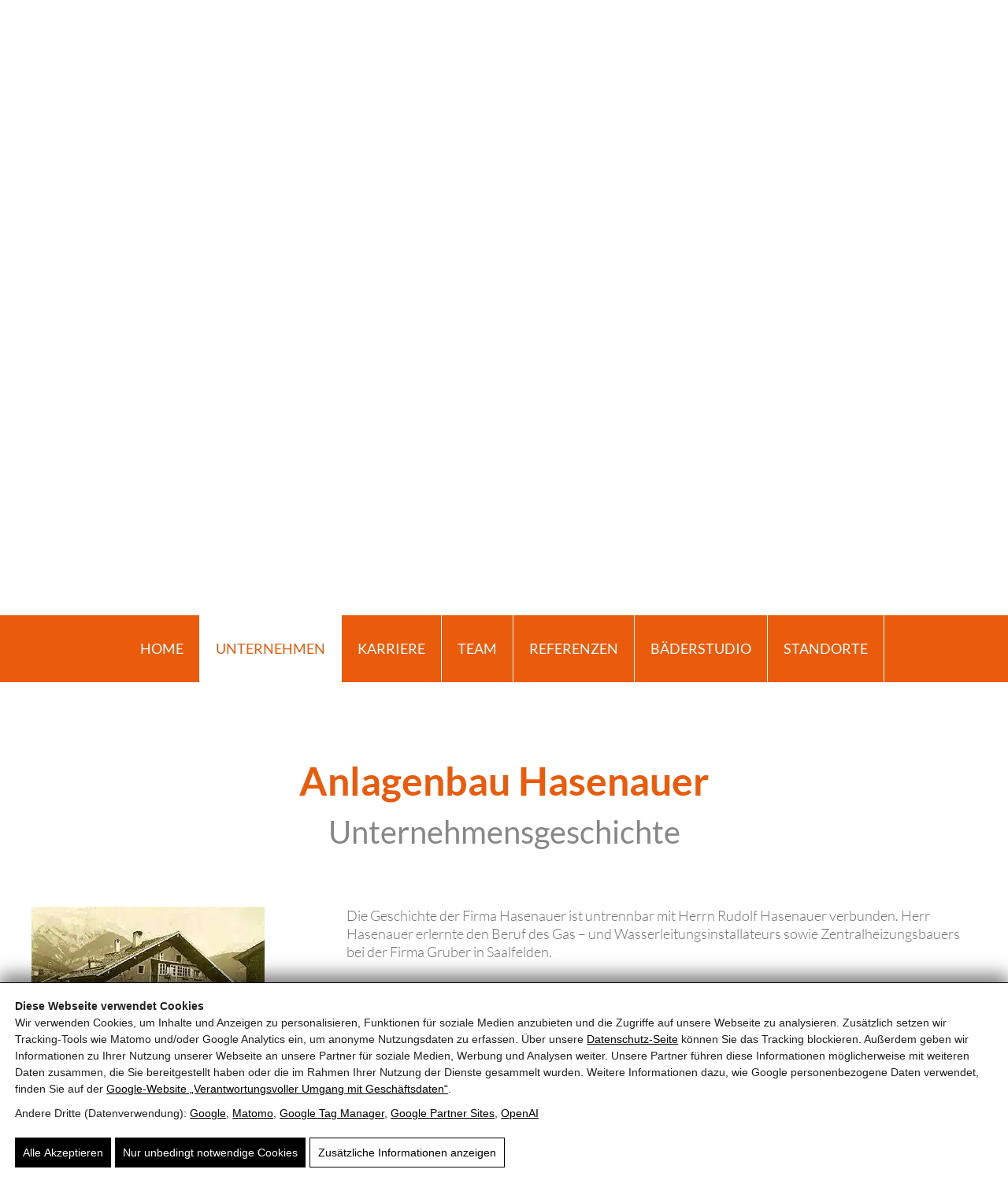

--- FILE ---
content_type: text/html; charset=UTF-8
request_url: https://www.hasenauer-anlagenbau.at/unternehmen/
body_size: 28331
content:
<!doctype html><html lang="de"><head><meta http-equiv="Content-Type" content="text/html; charset=UTF-8" /><meta http-equiv="X-UA-Compatible" content="IE=edge" /><meta charset="UTF-8" /><meta name="viewport" content="width=device-width, initial-scale=1, shrink-to-fit=no" /> <script>(function(){window.dataLayer=window.dataLayer||[];window.gtag=window.gtag||function(){dataLayer.push(arguments)};gtag('set','ads_data_redaction',!0);gtag('set','url_passthrough',!0);gtag('consent','default',{"ad_storage":"denied","ad_user_data":"denied","ad_personalization":"denied","analytics_storage":"denied","functionality_storage":"granted","personalization_storage":"denied","security_storage":"granted"},{region:["AT","BE","BG","HR","CY","CZ","DK","EE","FI","FR","DE","GR","HU","IE","IT","LV","LT","LU","MT","NL","PL","PT","RO","SK","SI","ES","SE","IS","LI","NO","CH","GB"]});var apply=function(){var s=null;try{s=localStorage.getItem('pw_dch_banner')||sessionStorage.getItem('pw_dch_banner')}catch(e){}if('1'===s){var n='1'===navigator.doNotTrack||'yes'===navigator.doNotTrack||'1'===window.doNotTrack||'1'===navigator.msDoNotTrack;gtag('consent','update',{ad_storage:n?'denied':'granted',ad_user_data:n?'denied':'granted',ad_personalization:n?'denied':'granted',analytics_storage:n?'denied':'granted',functionality_storage:'granted',personalization_storage:'granted',security_storage:'granted'})}else if('2'===s){gtag('consent','update',{ad_storage:'denied',ad_user_data:'denied',ad_personalization:'denied',analytics_storage:'denied',functionality_storage:'granted',personalization_storage:'denied',security_storage:'granted'})}};('loading'===document.readyState)?document.addEventListener('DOMContentLoaded',apply,{once:!0}):apply()})()</script><title>Unternehmen und Geschichte von Hasenauer Installationen</title><link rel="canonical" href="https://www.hasenauer-anlagenbau.at/unternehmen/" /><meta name="description" content="Einblick in die Unternehmensentwicklung von Hasenauer Installationen mit historischen Etappen, Wachstum und heutigen Strukturen eines etablierten Fachbetriebs." /><meta property="og:type" content="website" /><meta property="og:locale" content="de_DE" /><meta property="og:site_name" content="Hasenauer Installationen" /><meta property="og:title" content="Unternehmen und Geschichte von Hasenauer Installationen" /><meta property="og:description" content="Einblick in die Unternehmensentwicklung von Hasenauer Installationen mit historischen Etappen, Wachstum und heutigen Strukturen eines etablierten Fachbetriebs." /><meta property="og:url" content="https://www.hasenauer-anlagenbau.at/unternehmen/" /><meta property="og:image" content="https://hasenauer-anlagenbau.b-cdn.net/wp-content/uploads/2023/12/hasenauer-anlagenbau-heizungstechnik-lueftungstechnik-saalfelden-eugendorf-klagenfurt-medium-45.jpg" /><meta property="og:image:width" content="1200" /><meta property="og:image:height" content="800" /><meta property="og:image:alt" content="Moderne Duschkabine mit Waschbecken in stilvollem Badezimmer-Design." /><meta name="twitter:card" content="summary_large_image" /><meta name="twitter:title" content="Unternehmen und Geschichte von Hasenauer Installationen" /><meta name="twitter:description" content="Einblick in die Unternehmensentwicklung von Hasenauer Installationen mit historischen Etappen, Wachstum und heutigen Strukturen eines etablierten Fachbetriebs." /><meta name="twitter:image" content="https://hasenauer-anlagenbau.b-cdn.net/wp-content/uploads/2023/12/hasenauer-anlagenbau-heizungstechnik-lueftungstechnik-saalfelden-eugendorf-klagenfurt-medium-45.jpg" /><meta name="twitter:image:alt" content="Moderne Duschkabine mit Waschbecken in stilvollem Badezimmer-Design." /><link rel='dns-prefetch' href='//hasenauer-anlagenbau.b-cdn.net' /><link href='https://hasenauer-anlagenbau.b-cdn.net' crossorigin='anonymous' rel='preconnect' /><link rel="prefetch" href="https://hasenauer-anlagenbau.b-cdn.net/wp-content/themes/blankslate/css/lato-v24-latin-100.woff2" type="font/woff2" crossorigin="anonymous" /><link rel="prefetch" href="https://hasenauer-anlagenbau.b-cdn.net/wp-content/themes/blankslate/css/lato-v24-latin-100italic.woff2" type="font/woff2" crossorigin="anonymous" /><link rel="prefetch" href="https://hasenauer-anlagenbau.b-cdn.net/wp-content/themes/blankslate/css/lato-v24-latin-300.woff2" type="font/woff2" crossorigin="anonymous" /><link rel="prefetch" href="https://hasenauer-anlagenbau.b-cdn.net/wp-content/themes/blankslate/css/lato-v24-latin-300italic.woff2" type="font/woff2" crossorigin="anonymous" /><link rel="prefetch" href="https://hasenauer-anlagenbau.b-cdn.net/wp-content/themes/blankslate/css/lato-v24-latin-regular.woff2" type="font/woff2" crossorigin="anonymous" /><link rel="prefetch" href="https://hasenauer-anlagenbau.b-cdn.net/wp-content/themes/blankslate/css/lato-v24-latin-italic.woff2" type="font/woff2" crossorigin="anonymous" /><link rel="prefetch" href="https://hasenauer-anlagenbau.b-cdn.net/wp-content/themes/blankslate/css/lato-v24-latin-700.woff2" type="font/woff2" crossorigin="anonymous" /><link rel="prefetch" href="https://hasenauer-anlagenbau.b-cdn.net/wp-content/themes/blankslate/css/lato-v24-latin-700italic.woff2" type="font/woff2" crossorigin="anonymous" /><link rel="prefetch" href="https://hasenauer-anlagenbau.b-cdn.net/wp-content/themes/blankslate/css/lato-v24-latin-900.woff2" type="font/woff2" crossorigin="anonymous" /><link rel="prefetch" href="https://hasenauer-anlagenbau.b-cdn.net/wp-content/themes/blankslate/css/lato-v24-latin-900italic.woff2" type="font/woff2" crossorigin="anonymous" /><link rel="prefetch" href="https://hasenauer-anlagenbau.b-cdn.net/wp-content/themes/blankslate/wb/fonts/fontawesome-webfont.woff2?v=4.7.0" type="font/woff2" crossorigin="anonymous" /><link rel="preload" as="script" href="https://hasenauer-anlagenbau.b-cdn.net/wp-includes/js/jquery/jquery.min.js?ver=6.9" /><meta name="theme-color" content="#4a4a4a" /><link rel="manifest" href="https://www.hasenauer-anlagenbau.at/wp-content/mu-plugins/pw-assets/pw-service-worker/manifest.webmanifest?ver=1pw-16.1.5-5-7.4.0" type="application/manifest+json"> <style id="pw-inline-styles" type="text/css">img,svg{height:auto}#pw_dch_text p{line-height:1.5!important}form.forminator-custom-form:not(.forminator_ajax):after{display:none!important}form.forminator-custom-form,form.forminator-custom-form.forminator_ajax{display:block!important}#pw_dch_wrapper a{color:#000;text-decoration:underline}.forminator-custom-form::after{display:none!important}</style><style id='wp-img-auto-sizes-contain-inline-css' type='text/css'>img:is([sizes=auto i],[sizes^="auto," i]){contain-intrinsic-size:3000px 1500px}</style> <link rel="preload stylesheet" id='pw-view-transitions-mu-css' href='https://hasenauer-anlagenbau.b-cdn.net/wp-content/mu-plugins/pw-assets/pw-view-transitions/view-transitions.css?ver=1768504408' type='text/css' media='all' as="style" onload="this.onload=null;this.rel='stylesheet'"/> <style id='pw-view-transitions-mu-inline-css' type='text/css'>:root{--pw-vt-duration-ms:150ms}</style> <link rel="preload stylesheet" id='pw-waicg-core-css' href='https://hasenauer-anlagenbau.b-cdn.net/wp-content/mu-plugins/pw-assets/pw-waicg-helper/css/pw-waicg-core.min.css?ver=1761275349' type='text/css' media='all' as="style" onload="this.onload=null;this.rel='stylesheet'"/> <style id='wp-block-library-inline-css' type='text/css'>:root{--wp-block-synced-color:#7a00df;--wp-block-synced-color--rgb:122,0,223;--wp-bound-block-color:var(--wp-block-synced-color);--wp-editor-canvas-background:#ddd;--wp-admin-theme-color:#007cba;--wp-admin-theme-color--rgb:0,124,186;--wp-admin-theme-color-darker-10:#006ba1;--wp-admin-theme-color-darker-10--rgb:0,107,160.5;--wp-admin-theme-color-darker-20:#005a87;--wp-admin-theme-color-darker-20--rgb:0,90,135;--wp-admin-border-width-focus:2px}@media (min-resolution:192dpi){:root{--wp-admin-border-width-focus:1.5px}}.wp-element-button{cursor:pointer}:root .has-very-light-gray-background-color{background-color:#eee}:root .has-very-dark-gray-background-color{background-color:#313131}:root .has-very-light-gray-color{color:#eee}:root .has-very-dark-gray-color{color:#313131}:root .has-vivid-green-cyan-to-vivid-cyan-blue-gradient-background{background:linear-gradient(135deg,#00d084,#0693e3)}:root .has-purple-crush-gradient-background{background:linear-gradient(135deg,#34e2e4,#4721fb 50%,#ab1dfe)}:root .has-hazy-dawn-gradient-background{background:linear-gradient(135deg,#faaca8,#dad0ec)}:root .has-subdued-olive-gradient-background{background:linear-gradient(135deg,#fafae1,#67a671)}:root .has-atomic-cream-gradient-background{background:linear-gradient(135deg,#fdd79a,#004a59)}:root .has-nightshade-gradient-background{background:linear-gradient(135deg,#330968,#31cdcf)}:root .has-midnight-gradient-background{background:linear-gradient(135deg,#020381,#2874fc)}:root{--wp--preset--font-size--normal:16px;--wp--preset--font-size--huge:42px}.has-regular-font-size{font-size:1em}.has-larger-font-size{font-size:2.625em}.has-normal-font-size{font-size:var(--wp--preset--font-size--normal)}.has-huge-font-size{font-size:var(--wp--preset--font-size--huge)}.has-text-align-center{text-align:center}.has-text-align-left{text-align:left}.has-text-align-right{text-align:right}.has-fit-text{white-space:nowrap!important}#end-resizable-editor-section{display:none}.aligncenter{clear:both}.items-justified-left{justify-content:flex-start}.items-justified-center{justify-content:center}.items-justified-right{justify-content:flex-end}.items-justified-space-between{justify-content:space-between}.screen-reader-text{border:0;clip-path:inset(50%);height:1px;margin:-1px;overflow:hidden;padding:0;position:absolute;width:1px;word-wrap:normal!important}.screen-reader-text:focus{background-color:#ddd;clip-path:none;color:#444;display:block;font-size:1em;height:auto;left:5px;line-height:normal;padding:15px 23px 14px;text-decoration:none;top:5px;width:auto;z-index:100000}html :where(.has-border-color){border-style:solid}html :where([style*=border-top-color]){border-top-style:solid}html :where([style*=border-right-color]){border-right-style:solid}html :where([style*=border-bottom-color]){border-bottom-style:solid}html :where([style*=border-left-color]){border-left-style:solid}html :where([style*=border-width]){border-style:solid}html :where([style*=border-top-width]){border-top-style:solid}html :where([style*=border-right-width]){border-right-style:solid}html :where([style*=border-bottom-width]){border-bottom-style:solid}html :where([style*=border-left-width]){border-left-style:solid}html :where(img[class*=wp-image-]){height:auto;max-width:100%}:where(figure){margin:0 0 1em}html :where(.is-position-sticky){--wp-admin--admin-bar--position-offset:var(--wp-admin--admin-bar--height,0px)}@media screen and (max-width:600px){html :where(.is-position-sticky){--wp-admin--admin-bar--position-offset:0px}}</style><style id='wp-block-heading-inline-css' type='text/css'>h1:where(.wp-block-heading).has-background,h2:where(.wp-block-heading).has-background,h3:where(.wp-block-heading).has-background,h4:where(.wp-block-heading).has-background,h5:where(.wp-block-heading).has-background,h6:where(.wp-block-heading).has-background{padding:1.25em 2.375em}h1.has-text-align-left[style*=writing-mode]:where([style*=vertical-lr]),h1.has-text-align-right[style*=writing-mode]:where([style*=vertical-rl]),h2.has-text-align-left[style*=writing-mode]:where([style*=vertical-lr]),h2.has-text-align-right[style*=writing-mode]:where([style*=vertical-rl]),h3.has-text-align-left[style*=writing-mode]:where([style*=vertical-lr]),h3.has-text-align-right[style*=writing-mode]:where([style*=vertical-rl]),h4.has-text-align-left[style*=writing-mode]:where([style*=vertical-lr]),h4.has-text-align-right[style*=writing-mode]:where([style*=vertical-rl]),h5.has-text-align-left[style*=writing-mode]:where([style*=vertical-lr]),h5.has-text-align-right[style*=writing-mode]:where([style*=vertical-rl]),h6.has-text-align-left[style*=writing-mode]:where([style*=vertical-lr]),h6.has-text-align-right[style*=writing-mode]:where([style*=vertical-rl]){rotate:180deg}</style> <style id='wp-block-image-inline-css' type='text/css'>.wp-block-image>a,.wp-block-image>figure>a{display:inline-block}.wp-block-image img{box-sizing:border-box;height:auto;max-width:100%;vertical-align:bottom}@media not (prefers-reduced-motion){.wp-block-image img.hide{visibility:hidden}.wp-block-image img.show{animation:show-content-image .4s}}.wp-block-image[style*=border-radius] img,.wp-block-image[style*=border-radius]>a{border-radius:inherit}.wp-block-image.has-custom-border img{box-sizing:border-box}.wp-block-image.aligncenter{text-align:center}.wp-block-image.alignfull>a,.wp-block-image.alignwide>a{width:100%}.wp-block-image.alignfull img,.wp-block-image.alignwide img{height:auto;width:100%}.wp-block-image .aligncenter,.wp-block-image .alignleft,.wp-block-image .alignright,.wp-block-image.aligncenter,.wp-block-image.alignleft,.wp-block-image.alignright{display:table}.wp-block-image .aligncenter>figcaption,.wp-block-image .alignleft>figcaption,.wp-block-image .alignright>figcaption,.wp-block-image.aligncenter>figcaption,.wp-block-image.alignleft>figcaption,.wp-block-image.alignright>figcaption{caption-side:bottom;display:table-caption}.wp-block-image .alignleft{float:left;margin:.5em 1em .5em 0}.wp-block-image .alignright{float:right;margin:.5em 0 .5em 1em}.wp-block-image .aligncenter{margin-left:auto;margin-right:auto}.wp-block-image :where(figcaption){margin-bottom:1em;margin-top:.5em}.wp-block-image.is-style-circle-mask img{border-radius:9999px}@supports ((-webkit-mask-image:none) or (mask-image:none)) or (-webkit-mask-image:none){.wp-block-image.is-style-circle-mask img{border-radius:0;-webkit-mask-image:url('data:image/svg+xml;utf8,<svg viewBox="0 0 100 100" xmlns="http://www.w3.org/2000/svg"><circle cx="50" cy="50" r="50"/></svg>');mask-image:url('data:image/svg+xml;utf8,<svg viewBox="0 0 100 100" xmlns="http://www.w3.org/2000/svg"><circle cx="50" cy="50" r="50"/></svg>');mask-mode:alpha;-webkit-mask-position:center;mask-position:center;-webkit-mask-repeat:no-repeat;mask-repeat:no-repeat;-webkit-mask-size:contain;mask-size:contain}}:root :where(.wp-block-image.is-style-rounded img,.wp-block-image .is-style-rounded img){border-radius:9999px}.wp-block-image figure{margin:0}.wp-lightbox-container{display:flex;flex-direction:column;position:relative}.wp-lightbox-container img{cursor:zoom-in}.wp-lightbox-container img:hover+button{opacity:1}.wp-lightbox-container button{align-items:center;backdrop-filter:blur(16px) saturate(180%);background-color:#5a5a5a40;border:none;border-radius:4px;cursor:zoom-in;display:flex;height:20px;justify-content:center;opacity:0;padding:0;position:absolute;right:16px;text-align:center;top:16px;width:20px;z-index:100}@media not (prefers-reduced-motion){.wp-lightbox-container button{transition:opacity .2s ease}}.wp-lightbox-container button:focus-visible{outline:3px auto #5a5a5a40;outline:3px auto -webkit-focus-ring-color;outline-offset:3px}.wp-lightbox-container button:hover{cursor:pointer;opacity:1}.wp-lightbox-container button:focus{opacity:1}.wp-lightbox-container button:focus,.wp-lightbox-container button:hover,.wp-lightbox-container button:not(:hover):not(:active):not(.has-background){background-color:#5a5a5a40;border:none}.wp-lightbox-overlay{box-sizing:border-box;cursor:zoom-out;height:100vh;left:0;overflow:hidden;position:fixed;top:0;visibility:hidden;width:100%;z-index:100000}.wp-lightbox-overlay .close-button{align-items:center;cursor:pointer;display:flex;justify-content:center;min-height:40px;min-width:40px;padding:0;position:absolute;right:calc(env(safe-area-inset-right) + 16px);top:calc(env(safe-area-inset-top) + 16px);z-index:5000000}.wp-lightbox-overlay .close-button:focus,.wp-lightbox-overlay .close-button:hover,.wp-lightbox-overlay .close-button:not(:hover):not(:active):not(.has-background){background:none;border:none}.wp-lightbox-overlay .lightbox-image-container{height:var(--wp--lightbox-container-height);left:50%;overflow:hidden;position:absolute;top:50%;transform:translate(-50%,-50%);transform-origin:top left;width:var(--wp--lightbox-container-width);z-index:9999999999}.wp-lightbox-overlay .wp-block-image{align-items:center;box-sizing:border-box;display:flex;height:100%;justify-content:center;margin:0;position:relative;transform-origin:0 0;width:100%;z-index:3000000}.wp-lightbox-overlay .wp-block-image img{height:var(--wp--lightbox-image-height);min-height:var(--wp--lightbox-image-height);min-width:var(--wp--lightbox-image-width);width:var(--wp--lightbox-image-width)}.wp-lightbox-overlay .wp-block-image figcaption{display:none}.wp-lightbox-overlay button{background:none;border:none}.wp-lightbox-overlay .scrim{background-color:#fff;height:100%;opacity:.9;position:absolute;width:100%;z-index:2000000}.wp-lightbox-overlay.active{visibility:visible}@media not (prefers-reduced-motion){.wp-lightbox-overlay.active{animation:turn-on-visibility .25s both}.wp-lightbox-overlay.active img{animation:turn-on-visibility .35s both}.wp-lightbox-overlay.show-closing-animation:not(.active){animation:turn-off-visibility .35s both}.wp-lightbox-overlay.show-closing-animation:not(.active) img{animation:turn-off-visibility .25s both}.wp-lightbox-overlay.zoom.active{animation:none;opacity:1;visibility:visible}.wp-lightbox-overlay.zoom.active .lightbox-image-container{animation:lightbox-zoom-in .4s}.wp-lightbox-overlay.zoom.active .lightbox-image-container img{animation:none}.wp-lightbox-overlay.zoom.active .scrim{animation:turn-on-visibility .4s forwards}.wp-lightbox-overlay.zoom.show-closing-animation:not(.active){animation:none}.wp-lightbox-overlay.zoom.show-closing-animation:not(.active) .lightbox-image-container{animation:lightbox-zoom-out .4s}.wp-lightbox-overlay.zoom.show-closing-animation:not(.active) .lightbox-image-container img{animation:none}.wp-lightbox-overlay.zoom.show-closing-animation:not(.active) .scrim{animation:turn-off-visibility .4s forwards}}@keyframes show-content-image{0%{visibility:hidden}99%{visibility:hidden}to{visibility:visible}}@keyframes turn-on-visibility{0%{opacity:0}to{opacity:1}}@keyframes turn-off-visibility{0%{opacity:1;visibility:visible}99%{opacity:0;visibility:visible}to{opacity:0;visibility:hidden}}@keyframes lightbox-zoom-in{0%{transform:translate(calc((-100vw + var(--wp--lightbox-scrollbar-width))/2 + var(--wp--lightbox-initial-left-position)),calc(-50vh + var(--wp--lightbox-initial-top-position))) scale(var(--wp--lightbox-scale))}to{transform:translate(-50%,-50%) scale(1)}}@keyframes lightbox-zoom-out{0%{transform:translate(-50%,-50%) scale(1);visibility:visible}99%{visibility:visible}to{transform:translate(calc((-100vw + var(--wp--lightbox-scrollbar-width))/2 + var(--wp--lightbox-initial-left-position)),calc(-50vh + var(--wp--lightbox-initial-top-position))) scale(var(--wp--lightbox-scale));visibility:hidden}}</style> <style id='wp-block-columns-inline-css' type='text/css'>.wp-block-columns{box-sizing:border-box;display:flex;flex-wrap:wrap!important}@media (min-width:782px){.wp-block-columns{flex-wrap:nowrap!important}}.wp-block-columns{align-items:normal!important}.wp-block-columns.are-vertically-aligned-top{align-items:flex-start}.wp-block-columns.are-vertically-aligned-center{align-items:center}.wp-block-columns.are-vertically-aligned-bottom{align-items:flex-end}@media (max-width:781px){.wp-block-columns:not(.is-not-stacked-on-mobile)>.wp-block-column{flex-basis:100%!important}}@media (min-width:782px){.wp-block-columns:not(.is-not-stacked-on-mobile)>.wp-block-column{flex-basis:0%;flex-grow:1}.wp-block-columns:not(.is-not-stacked-on-mobile)>.wp-block-column[style*=flex-basis]{flex-grow:0}}.wp-block-columns.is-not-stacked-on-mobile{flex-wrap:nowrap!important}.wp-block-columns.is-not-stacked-on-mobile>.wp-block-column{flex-basis:0%;flex-grow:1}.wp-block-columns.is-not-stacked-on-mobile>.wp-block-column[style*=flex-basis]{flex-grow:0}:where(.wp-block-columns){margin-bottom:1.75em}:where(.wp-block-columns.has-background){padding:1.25em 2.375em}.wp-block-column{flex-grow:1;min-width:0;overflow-wrap:break-word;word-break:break-word}.wp-block-column.is-vertically-aligned-top{align-self:flex-start}.wp-block-column.is-vertically-aligned-center{align-self:center}.wp-block-column.is-vertically-aligned-bottom{align-self:flex-end}.wp-block-column.is-vertically-aligned-stretch{align-self:stretch}.wp-block-column.is-vertically-aligned-bottom,.wp-block-column.is-vertically-aligned-center,.wp-block-column.is-vertically-aligned-top{width:100%}</style> <style id='wp-block-paragraph-inline-css' type='text/css'>.is-small-text{font-size:.875em}.is-regular-text{font-size:1em}.is-large-text{font-size:2.25em}.is-larger-text{font-size:3em}.has-drop-cap:not(:focus):first-letter{float:left;font-size:8.4em;font-style:normal;font-weight:100;line-height:.68;margin:.05em .1em 0 0;text-transform:uppercase}body.rtl .has-drop-cap:not(:focus):first-letter{float:none;margin-left:.1em}p.has-drop-cap.has-background{overflow:hidden}:root :where(p.has-background){padding:1.25em 2.375em}:where(p.has-text-color:not(.has-link-color)) a{color:inherit}p.has-text-align-left[style*="writing-mode:vertical-lr"],p.has-text-align-right[style*="writing-mode:vertical-rl"]{rotate:180deg}</style> <style id='global-styles-inline-css' type='text/css'>:root{--wp--preset--aspect-ratio--square:1;--wp--preset--aspect-ratio--4-3:4/3;--wp--preset--aspect-ratio--3-4:3/4;--wp--preset--aspect-ratio--3-2:3/2;--wp--preset--aspect-ratio--2-3:2/3;--wp--preset--aspect-ratio--16-9:16/9;--wp--preset--aspect-ratio--9-16:9/16;--wp--preset--color--black:#000000;--wp--preset--color--cyan-bluish-gray:#abb8c3;--wp--preset--color--white:#ffffff;--wp--preset--color--pale-pink:#f78da7;--wp--preset--color--vivid-red:#cf2e2e;--wp--preset--color--luminous-vivid-orange:#ff6900;--wp--preset--color--luminous-vivid-amber:#fcb900;--wp--preset--color--light-green-cyan:#7bdcb5;--wp--preset--color--vivid-green-cyan:#00d084;--wp--preset--color--pale-cyan-blue:#8ed1fc;--wp--preset--color--vivid-cyan-blue:#0693e3;--wp--preset--color--vivid-purple:#9b51e0;--wp--preset--gradient--vivid-cyan-blue-to-vivid-purple:linear-gradient(135deg,rgb(6,147,227) 0%,rgb(155,81,224) 100%);--wp--preset--gradient--light-green-cyan-to-vivid-green-cyan:linear-gradient(135deg,rgb(122,220,180) 0%,rgb(0,208,130) 100%);--wp--preset--gradient--luminous-vivid-amber-to-luminous-vivid-orange:linear-gradient(135deg,rgb(252,185,0) 0%,rgb(255,105,0) 100%);--wp--preset--gradient--luminous-vivid-orange-to-vivid-red:linear-gradient(135deg,rgb(255,105,0) 0%,rgb(207,46,46) 100%);--wp--preset--gradient--very-light-gray-to-cyan-bluish-gray:linear-gradient(135deg,rgb(238,238,238) 0%,rgb(169,184,195) 100%);--wp--preset--gradient--cool-to-warm-spectrum:linear-gradient(135deg,rgb(74,234,220) 0%,rgb(151,120,209) 20%,rgb(207,42,186) 40%,rgb(238,44,130) 60%,rgb(251,105,98) 80%,rgb(254,248,76) 100%);--wp--preset--gradient--blush-light-purple:linear-gradient(135deg,rgb(255,206,236) 0%,rgb(152,150,240) 100%);--wp--preset--gradient--blush-bordeaux:linear-gradient(135deg,rgb(254,205,165) 0%,rgb(254,45,45) 50%,rgb(107,0,62) 100%);--wp--preset--gradient--luminous-dusk:linear-gradient(135deg,rgb(255,203,112) 0%,rgb(199,81,192) 50%,rgb(65,88,208) 100%);--wp--preset--gradient--pale-ocean:linear-gradient(135deg,rgb(255,245,203) 0%,rgb(182,227,212) 50%,rgb(51,167,181) 100%);--wp--preset--gradient--electric-grass:linear-gradient(135deg,rgb(202,248,128) 0%,rgb(113,206,126) 100%);--wp--preset--gradient--midnight:linear-gradient(135deg,rgb(2,3,129) 0%,rgb(40,116,252) 100%);--wp--preset--font-size--small:13px;--wp--preset--font-size--medium:20px;--wp--preset--font-size--large:36px;--wp--preset--font-size--x-large:42px;--wp--preset--spacing--20:0.44rem;--wp--preset--spacing--30:0.67rem;--wp--preset--spacing--40:1rem;--wp--preset--spacing--50:1.5rem;--wp--preset--spacing--60:2.25rem;--wp--preset--spacing--70:3.38rem;--wp--preset--spacing--80:5.06rem;--wp--preset--shadow--natural:6px 6px 9px rgba(0, 0, 0, 0.2);--wp--preset--shadow--deep:12px 12px 50px rgba(0, 0, 0, 0.4);--wp--preset--shadow--sharp:6px 6px 0px rgba(0, 0, 0, 0.2);--wp--preset--shadow--outlined:6px 6px 0px -3px rgb(255, 255, 255), 6px 6px rgb(0, 0, 0);--wp--preset--shadow--crisp:6px 6px 0px rgb(0, 0, 0)}:where(.is-layout-flex){gap:.5em}:where(.is-layout-grid){gap:.5em}body .is-layout-flex{display:flex}.is-layout-flex{flex-wrap:wrap;align-items:center}.is-layout-flex>:is(*,div){margin:0}body .is-layout-grid{display:grid}.is-layout-grid>:is(*,div){margin:0}:where(.wp-block-columns.is-layout-flex){gap:2em}:where(.wp-block-columns.is-layout-grid){gap:2em}:where(.wp-block-post-template.is-layout-flex){gap:1.25em}:where(.wp-block-post-template.is-layout-grid){gap:1.25em}.has-black-color{color:var(--wp--preset--color--black)!important}.has-cyan-bluish-gray-color{color:var(--wp--preset--color--cyan-bluish-gray)!important}.has-white-color{color:var(--wp--preset--color--white)!important}.has-pale-pink-color{color:var(--wp--preset--color--pale-pink)!important}.has-vivid-red-color{color:var(--wp--preset--color--vivid-red)!important}.has-luminous-vivid-orange-color{color:var(--wp--preset--color--luminous-vivid-orange)!important}.has-luminous-vivid-amber-color{color:var(--wp--preset--color--luminous-vivid-amber)!important}.has-light-green-cyan-color{color:var(--wp--preset--color--light-green-cyan)!important}.has-vivid-green-cyan-color{color:var(--wp--preset--color--vivid-green-cyan)!important}.has-pale-cyan-blue-color{color:var(--wp--preset--color--pale-cyan-blue)!important}.has-vivid-cyan-blue-color{color:var(--wp--preset--color--vivid-cyan-blue)!important}.has-vivid-purple-color{color:var(--wp--preset--color--vivid-purple)!important}.has-black-background-color{background-color:var(--wp--preset--color--black)!important}.has-cyan-bluish-gray-background-color{background-color:var(--wp--preset--color--cyan-bluish-gray)!important}.has-white-background-color{background-color:var(--wp--preset--color--white)!important}.has-pale-pink-background-color{background-color:var(--wp--preset--color--pale-pink)!important}.has-vivid-red-background-color{background-color:var(--wp--preset--color--vivid-red)!important}.has-luminous-vivid-orange-background-color{background-color:var(--wp--preset--color--luminous-vivid-orange)!important}.has-luminous-vivid-amber-background-color{background-color:var(--wp--preset--color--luminous-vivid-amber)!important}.has-light-green-cyan-background-color{background-color:var(--wp--preset--color--light-green-cyan)!important}.has-vivid-green-cyan-background-color{background-color:var(--wp--preset--color--vivid-green-cyan)!important}.has-pale-cyan-blue-background-color{background-color:var(--wp--preset--color--pale-cyan-blue)!important}.has-vivid-cyan-blue-background-color{background-color:var(--wp--preset--color--vivid-cyan-blue)!important}.has-vivid-purple-background-color{background-color:var(--wp--preset--color--vivid-purple)!important}.has-black-border-color{border-color:var(--wp--preset--color--black)!important}.has-cyan-bluish-gray-border-color{border-color:var(--wp--preset--color--cyan-bluish-gray)!important}.has-white-border-color{border-color:var(--wp--preset--color--white)!important}.has-pale-pink-border-color{border-color:var(--wp--preset--color--pale-pink)!important}.has-vivid-red-border-color{border-color:var(--wp--preset--color--vivid-red)!important}.has-luminous-vivid-orange-border-color{border-color:var(--wp--preset--color--luminous-vivid-orange)!important}.has-luminous-vivid-amber-border-color{border-color:var(--wp--preset--color--luminous-vivid-amber)!important}.has-light-green-cyan-border-color{border-color:var(--wp--preset--color--light-green-cyan)!important}.has-vivid-green-cyan-border-color{border-color:var(--wp--preset--color--vivid-green-cyan)!important}.has-pale-cyan-blue-border-color{border-color:var(--wp--preset--color--pale-cyan-blue)!important}.has-vivid-cyan-blue-border-color{border-color:var(--wp--preset--color--vivid-cyan-blue)!important}.has-vivid-purple-border-color{border-color:var(--wp--preset--color--vivid-purple)!important}.has-vivid-cyan-blue-to-vivid-purple-gradient-background{background:var(--wp--preset--gradient--vivid-cyan-blue-to-vivid-purple)!important}.has-light-green-cyan-to-vivid-green-cyan-gradient-background{background:var(--wp--preset--gradient--light-green-cyan-to-vivid-green-cyan)!important}.has-luminous-vivid-amber-to-luminous-vivid-orange-gradient-background{background:var(--wp--preset--gradient--luminous-vivid-amber-to-luminous-vivid-orange)!important}.has-luminous-vivid-orange-to-vivid-red-gradient-background{background:var(--wp--preset--gradient--luminous-vivid-orange-to-vivid-red)!important}.has-very-light-gray-to-cyan-bluish-gray-gradient-background{background:var(--wp--preset--gradient--very-light-gray-to-cyan-bluish-gray)!important}.has-cool-to-warm-spectrum-gradient-background{background:var(--wp--preset--gradient--cool-to-warm-spectrum)!important}.has-blush-light-purple-gradient-background{background:var(--wp--preset--gradient--blush-light-purple)!important}.has-blush-bordeaux-gradient-background{background:var(--wp--preset--gradient--blush-bordeaux)!important}.has-luminous-dusk-gradient-background{background:var(--wp--preset--gradient--luminous-dusk)!important}.has-pale-ocean-gradient-background{background:var(--wp--preset--gradient--pale-ocean)!important}.has-electric-grass-gradient-background{background:var(--wp--preset--gradient--electric-grass)!important}.has-midnight-gradient-background{background:var(--wp--preset--gradient--midnight)!important}.has-small-font-size{font-size:var(--wp--preset--font-size--small)!important}.has-medium-font-size{font-size:var(--wp--preset--font-size--medium)!important}.has-large-font-size{font-size:var(--wp--preset--font-size--large)!important}.has-x-large-font-size{font-size:var(--wp--preset--font-size--x-large)!important}:where(.wp-block-columns.is-layout-flex){gap:2em}:where(.wp-block-columns.is-layout-grid){gap:2em}</style> <style id='core-block-supports-inline-css' type='text/css'>.wp-container-core-columns-is-layout-9d6595d7{flex-wrap:nowrap}</style> <style id='classic-theme-styles-inline-css' type='text/css'>.wp-block-button__link{color:#fff;background-color:#32373c;border-radius:9999px;box-shadow:none;text-decoration:none;padding:calc(.667em + 2px) calc(1.333em + 2px);font-size:1.125em}.wp-block-file__button{background:#32373c;color:#fff;text-decoration:none}</style> <link rel="preload stylesheet" id='pw-admin-extended-frontend-css' href='https://hasenauer-anlagenbau.b-cdn.net/wp-content/mu-plugins/pw-assets/pw-combined-pw-admin-extended/frontend.min.css?ver=12.1.9.1765448758' type='text/css' media='all' as="style" onload="this.onload=null;this.rel='stylesheet'"/> <style id='kadence-blocks-global-variables-inline-css' type='text/css'>:root{--global-kb-font-size-sm:clamp(0.8rem, 0.73rem + 0.217vw, 0.9rem);--global-kb-font-size-md:clamp(1.1rem, 0.995rem + 0.326vw, 1.25rem);--global-kb-font-size-lg:clamp(1.75rem, 1.576rem + 0.543vw, 2rem);--global-kb-font-size-xl:clamp(2.25rem, 1.728rem + 1.63vw, 3rem);--global-kb-font-size-xxl:clamp(2.5rem, 1.456rem + 3.26vw, 4rem);--global-kb-font-size-xxxl:clamp(2.75rem, 0.489rem + 7.065vw, 6rem)}:root{--global-palette1:#3182CE;--global-palette2:#2B6CB0;--global-palette3:#1A202C;--global-palette4:#2D3748;--global-palette5:#4A5568;--global-palette6:#718096;--global-palette7:#EDF2F7;--global-palette8:#F7FAFC;--global-palette9:#ffffff}</style> <style id='pw-inline-styles-inline-css' type='text/css'>.lazy-background.pw_lazy{opacity:0!important;transition:opacity 0.15s;background-image:url([data-uri])!important;background:url([data-uri])!important}.lazy-background{opacity:1;transition:opacity 0.15s}.wrapper_main{background:#fff;background-color:#fff}#text p{margin-bottom:25px}#text a.wp-block-button__link{text-decoration:none!important}#text figcaption{display:none!important}#loadingOverlay{position:fixed;top:0;left:0;width:100%;height:100%;background:#fff;display:flex;justify-content:center;align-items:center;font-size:2em;z-index:2;opacity:1;transition:opacity 0.25s}#pw_container_loading{opacity:0;transition:opacity 0.25s;width:100%;height:auto;min-height:100vh;position:relative;overflow:hidden;z-index:1;background-color:#fff}#pw_container_loading.ready{z-index:3}#loadingOverlay.fadeOut,#pw_container_loading.fadeOut{opacity:0}#loadingOverlay.fadeIn,#pw_container_loading.fadeIn{opacity:1}@font-face{font-display:swap;font-family:'Lato';font-style:normal;font-weight:100;src:url(https://hasenauer-anlagenbau.b-cdn.net/wp-content/themes/blankslate/css/lato-v24-latin-100.woff2) format('woff2')}@font-face{font-display:swap;font-family:'Lato';font-style:italic;font-weight:100;src:url(https://hasenauer-anlagenbau.b-cdn.net/wp-content/themes/blankslate/css/lato-v24-latin-100italic.woff2) format('woff2')}@font-face{font-display:swap;font-family:'Lato';font-style:normal;font-weight:300;src:url(https://hasenauer-anlagenbau.b-cdn.net/wp-content/themes/blankslate/css/lato-v24-latin-300.woff2) format('woff2')}@font-face{font-display:swap;font-family:'Lato';font-style:italic;font-weight:300;src:url(https://hasenauer-anlagenbau.b-cdn.net/wp-content/themes/blankslate/css/lato-v24-latin-300italic.woff2) format('woff2')}@font-face{font-display:swap;font-family:'Lato';font-style:normal;font-weight:400;src:url(https://hasenauer-anlagenbau.b-cdn.net/wp-content/themes/blankslate/css/lato-v24-latin-regular.woff2) format('woff2')}@font-face{font-display:swap;font-family:'Lato';font-style:italic;font-weight:400;src:url(https://hasenauer-anlagenbau.b-cdn.net/wp-content/themes/blankslate/css/lato-v24-latin-italic.woff2) format('woff2')}@font-face{font-display:swap;font-family:'Lato';font-style:normal;font-weight:700;src:url(https://hasenauer-anlagenbau.b-cdn.net/wp-content/themes/blankslate/css/lato-v24-latin-700.woff2) format('woff2')}@font-face{font-display:swap;font-family:'Lato';font-style:italic;font-weight:700;src:url(https://hasenauer-anlagenbau.b-cdn.net/wp-content/themes/blankslate/css/lato-v24-latin-700italic.woff2) format('woff2')}@font-face{font-display:swap;font-family:'Lato';font-style:normal;font-weight:900;src:url(https://hasenauer-anlagenbau.b-cdn.net/wp-content/themes/blankslate/css/lato-v24-latin-900.woff2) format('woff2')}@font-face{font-display:swap;font-family:'Lato';font-style:italic;font-weight:900;src:url(https://hasenauer-anlagenbau.b-cdn.net/wp-content/themes/blankslate/css/lato-v24-latin-900italic.woff2) format('woff2')}@font-face{font-family:'FontAwesome';src:url(https://www.hasenauer-anlagenbau.at/wp-content/themes/blankslate/wb/fonts/fontawesome-webfont.eot?v=4.7.0);src:url('https://www.hasenauer-anlagenbau.at/wp-content/themes/blankslate/wb/fonts/fontawesome-webfont.eot?#iefix&v=4.7.0') format('embedded-opentype'),url(https://hasenauer-anlagenbau.b-cdn.net/wp-content/themes/blankslate/wb/fonts/fontawesome-webfont.woff2?v=4.7.0) format('woff2'),url(https://hasenauer-anlagenbau.b-cdn.net/wp-content/themes/blankslate/wb/fonts/fontawesome-webfont.woff?v=4.7.0) format('woff'),url(https://hasenauer-anlagenbau.b-cdn.net/wp-content/themes/blankslate/wb/fonts/fontawesome-webfont.ttf?v=4.7.0) format('truetype'),url('https://hasenauer-anlagenbau.b-cdn.net/wp-content/themes/blankslate/wb/fonts/fontawesome-webfont.svg?v=4.7.0#fontawesomeregular') format('svg');font-weight:400;font-style:normal;font-display:swap}.fa{display:inline-block;font:normal normal normal 14px/1 FontAwesome;font-size:inherit;-webkit-font-smoothing:antialiased;-moz-osx-font-smoothing:grayscale}.fa-lg{font-size:1.33333333em;line-height:.75em;vertical-align:-15%}.fa-2x{font-size:2em}.fa-3x{font-size:3em}.fa-4x{font-size:4em}.fa-5x{font-size:5em}.fa-fw{width:1.28571429em;text-align:center}.fa-ul{padding-left:0;margin-left:2.14285714em;list-style-type:none}.fa-ul>li{position:relative}.fa-li{position:absolute;left:-2.14285714em;width:2.14285714em;top:.14285714em;text-align:center}.fa-li.fa-lg{left:-1.85714286em}.fa-border{padding:.2em .25em .15em;border:solid .08em #eee;border-radius:.1em}.fa-pull-left{float:left}.fa-pull-right{float:right}.fa.fa-pull-left{margin-right:.3em}.fa.fa-pull-right{margin-left:.3em}.pull-right{float:right}.pull-left{float:left}.fa.pull-left{margin-right:.3em}.fa.pull-right{margin-left:.3em}.fa-spin{-webkit-animation:fa-spin 2s infinite linear;animation:fa-spin 2s infinite linear}.fa-pulse{-webkit-animation:fa-spin 1s infinite steps(8);animation:fa-spin 1s infinite steps(8)}@keyframes fa-spin{0%{-webkit-transform:rotate(0deg);transform:rotate(0deg)}100%{-webkit-transform:rotate(359deg);transform:rotate(359deg)}}.fa-rotate-90{-ms-filter:"progid:DXImageTransform.Microsoft.BasicImage(rotation=1)";-webkit-transform:rotate(90deg);-ms-transform:rotate(90deg);transform:rotate(90deg)}.fa-rotate-180{-ms-filter:"progid:DXImageTransform.Microsoft.BasicImage(rotation=2)";-webkit-transform:rotate(180deg);-ms-transform:rotate(180deg);transform:rotate(180deg)}.fa-rotate-270{-ms-filter:"progid:DXImageTransform.Microsoft.BasicImage(rotation=3)";-webkit-transform:rotate(270deg);-ms-transform:rotate(270deg);transform:rotate(270deg)}.fa-flip-horizontal{-ms-filter:"progid:DXImageTransform.Microsoft.BasicImage(rotation=0, mirror=1)";-webkit-transform:scale(-1,1);-ms-transform:scale(-1,1);transform:scale(-1,1)}.fa-flip-vertical{-ms-filter:"progid:DXImageTransform.Microsoft.BasicImage(rotation=2, mirror=1)";-webkit-transform:scale(1,-1);-ms-transform:scale(1,-1);transform:scale(1,-1)}:root .fa-rotate-90,:root .fa-rotate-180,:root .fa-rotate-270,:root .fa-flip-horizontal,:root .fa-flip-vertical{filter:none}.fa-stack{position:relative;display:inline-block;width:2em;height:2em;line-height:2em;vertical-align:middle}.fa-stack-1x,.fa-stack-2x{position:absolute;left:0;width:100%;text-align:center}.fa-stack-1x{line-height:inherit}.fa-stack-2x{font-size:2em}.fa-inverse{color:#fff}.fa-glass:before{content:"\f000"}.fa-music:before{content:"\f001"}.fa-search:before{content:"\f002"}.fa-envelope-o:before{content:"\f003"}.fa-heart:before{content:"\f004"}.fa-star:before{content:"\f005"}.fa-star-o:before{content:"\f006"}.fa-user:before{content:"\f007"}.fa-film:before{content:"\f008"}.fa-th-large:before{content:"\f009"}.fa-th:before{content:"\f00a"}.fa-th-list:before{content:"\f00b"}.fa-check:before{content:"\f00c"}.fa-remove:before,.fa-close:before,.fa-times:before{content:"\f00d"}.fa-search-plus:before{content:"\f00e"}.fa-search-minus:before{content:"\f010"}.fa-power-off:before{content:"\f011"}.fa-signal:before{content:"\f012"}.fa-gear:before,.fa-cog:before{content:"\f013"}.fa-trash-o:before{content:"\f014"}.fa-home:before{content:"\f015"}.fa-file-o:before{content:"\f016"}.fa-clock-o:before{content:"\f017"}.fa-road:before{content:"\f018"}.fa-download:before{content:"\f019"}.fa-arrow-circle-o-down:before{content:"\f01a"}.fa-arrow-circle-o-up:before{content:"\f01b"}.fa-inbox:before{content:"\f01c"}.fa-play-circle-o:before{content:"\f01d"}.fa-rotate-right:before,.fa-repeat:before{content:"\f01e"}.fa-refresh:before{content:"\f021"}.fa-list-alt:before{content:"\f022"}.fa-lock:before{content:"\f023"}.fa-flag:before{content:"\f024"}.fa-headphones:before{content:"\f025"}.fa-volume-off:before{content:"\f026"}.fa-volume-down:before{content:"\f027"}.fa-volume-up:before{content:"\f028"}.fa-qrcode:before{content:"\f029"}.fa-barcode:before{content:"\f02a"}.fa-tag:before{content:"\f02b"}.fa-tags:before{content:"\f02c"}.fa-book:before{content:"\f02d"}.fa-bookmark:before{content:"\f02e"}.fa-print:before{content:"\f02f"}.fa-camera:before{content:"\f030"}.fa-font:before{content:"\f031"}.fa-bold:before{content:"\f032"}.fa-italic:before{content:"\f033"}.fa-text-height:before{content:"\f034"}.fa-text-width:before{content:"\f035"}.fa-align-left:before{content:"\f036"}.fa-align-center:before{content:"\f037"}.fa-align-right:before{content:"\f038"}.fa-align-justify:before{content:"\f039"}.fa-list:before{content:"\f03a"}.fa-dedent:before,.fa-outdent:before{content:"\f03b"}.fa-indent:before{content:"\f03c"}.fa-video-camera:before{content:"\f03d"}.fa-photo:before,.fa-image:before,.fa-picture-o:before{content:"\f03e"}.fa-pencil:before{content:"\f040"}.fa-map-marker:before{content:"\f041"}.fa-adjust:before{content:"\f042"}.fa-tint:before{content:"\f043"}.fa-edit:before,.fa-pencil-square-o:before{content:"\f044"}.fa-share-square-o:before{content:"\f045"}.fa-check-square-o:before{content:"\f046"}.fa-arrows:before{content:"\f047"}.fa-step-backward:before{content:"\f048"}.fa-fast-backward:before{content:"\f049"}.fa-backward:before{content:"\f04a"}.fa-play:before{content:"\f04b"}.fa-pause:before{content:"\f04c"}.fa-stop:before{content:"\f04d"}.fa-forward:before{content:"\f04e"}.fa-fast-forward:before{content:"\f050"}.fa-step-forward:before{content:"\f051"}.fa-eject:before{content:"\f052"}.fa-chevron-left:before{content:"\f053"}.fa-chevron-right:before{content:"\f054"}.fa-plus-circle:before{content:"\f055"}.fa-minus-circle:before{content:"\f056"}.fa-times-circle:before{content:"\f057"}.fa-check-circle:before{content:"\f058"}.fa-question-circle:before{content:"\f059"}.fa-info-circle:before{content:"\f05a"}.fa-crosshairs:before{content:"\f05b"}.fa-times-circle-o:before{content:"\f05c"}.fa-check-circle-o:before{content:"\f05d"}.fa-ban:before{content:"\f05e"}.fa-arrow-left:before{content:"\f060"}.fa-arrow-right:before{content:"\f061"}.fa-arrow-up:before{content:"\f062"}.fa-arrow-down:before{content:"\f063"}.fa-mail-forward:before,.fa-share:before{content:"\f064"}.fa-expand:before{content:"\f065"}.fa-compress:before{content:"\f066"}.fa-plus:before{content:"\f067"}.fa-minus:before{content:"\f068"}.fa-asterisk:before{content:"\f069"}.fa-exclamation-circle:before{content:"\f06a"}.fa-gift:before{content:"\f06b"}.fa-leaf:before{content:"\f06c"}.fa-fire:before{content:"\f06d"}.fa-eye:before{content:"\f06e"}.fa-eye-slash:before{content:"\f070"}.fa-warning:before,.fa-exclamation-triangle:before{content:"\f071"}.fa-plane:before{content:"\f072"}.fa-calendar:before{content:"\f073"}.fa-random:before{content:"\f074"}.fa-comment:before{content:"\f075"}.fa-magnet:before{content:"\f076"}.fa-chevron-up:before{content:"\f077"}.fa-chevron-down:before{content:"\f078"}.fa-retweet:before{content:"\f079"}.fa-shopping-cart:before{content:"\f07a"}.fa-folder:before{content:"\f07b"}.fa-folder-open:before{content:"\f07c"}.fa-arrows-v:before{content:"\f07d"}.fa-arrows-h:before{content:"\f07e"}.fa-bar-chart-o:before,.fa-bar-chart:before{content:"\f080"}.fa-twitter-square:before{content:"\f081"}.fa-facebook-square:before{content:"\f082"}.fa-camera-retro:before{content:"\f083"}.fa-key:before{content:"\f084"}.fa-gears:before,.fa-cogs:before{content:"\f085"}.fa-comments:before{content:"\f086"}.fa-thumbs-o-up:before{content:"\f087"}.fa-thumbs-o-down:before{content:"\f088"}.fa-star-half:before{content:"\f089"}.fa-heart-o:before{content:"\f08a"}.fa-sign-out:before{content:"\f08b"}.fa-linkedin-square:before{content:"\f08c"}.fa-thumb-tack:before{content:"\f08d"}.fa-external-link:before{content:"\f08e"}.fa-sign-in:before{content:"\f090"}.fa-trophy:before{content:"\f091"}.fa-github-square:before{content:"\f092"}.fa-upload:before{content:"\f093"}.fa-lemon-o:before{content:"\f094"}.fa-phone:before{content:"\f095"}.fa-square-o:before{content:"\f096"}.fa-bookmark-o:before{content:"\f097"}.fa-phone-square:before{content:"\f098"}.fa-twitter:before{content:"\f099"}.fa-facebook-f:before,.fa-facebook:before{content:"\f09a"}.fa-github:before{content:"\f09b"}.fa-unlock:before{content:"\f09c"}.fa-credit-card:before{content:"\f09d"}.fa-feed:before,.fa-rss:before{content:"\f09e"}.fa-hdd-o:before{content:"\f0a0"}.fa-bullhorn:before{content:"\f0a1"}.fa-bell:before{content:"\f0f3"}.fa-certificate:before{content:"\f0a3"}.fa-hand-o-right:before{content:"\f0a4"}.fa-hand-o-left:before{content:"\f0a5"}.fa-hand-o-up:before{content:"\f0a6"}.fa-hand-o-down:before{content:"\f0a7"}.fa-arrow-circle-left:before{content:"\f0a8"}.fa-arrow-circle-right:before{content:"\f0a9"}.fa-arrow-circle-up:before{content:"\f0aa"}.fa-arrow-circle-down:before{content:"\f0ab"}.fa-globe:before{content:"\f0ac"}.fa-wrench:before{content:"\f0ad"}.fa-tasks:before{content:"\f0ae"}.fa-filter:before{content:"\f0b0"}.fa-briefcase:before{content:"\f0b1"}.fa-arrows-alt:before{content:"\f0b2"}.fa-group:before,.fa-users:before{content:"\f0c0"}.fa-chain:before,.fa-link:before{content:"\f0c1"}.fa-cloud:before{content:"\f0c2"}.fa-flask:before{content:"\f0c3"}.fa-cut:before,.fa-scissors:before{content:"\f0c4"}.fa-copy:before,.fa-files-o:before{content:"\f0c5"}.fa-paperclip:before{content:"\f0c6"}.fa-save:before,.fa-floppy-o:before{content:"\f0c7"}.fa-square:before{content:"\f0c8"}.fa-navicon:before,.fa-reorder:before,.fa-bars:before{content:"\f0c9"}.fa-list-ul:before{content:"\f0ca"}.fa-list-ol:before{content:"\f0cb"}.fa-strikethrough:before{content:"\f0cc"}.fa-underline:before{content:"\f0cd"}.fa-table:before{content:"\f0ce"}.fa-magic:before{content:"\f0d0"}.fa-truck:before{content:"\f0d1"}.fa-pinterest:before{content:"\f0d2"}.fa-pinterest-square:before{content:"\f0d3"}.fa-google-plus-square:before{content:"\f0d4"}.fa-google-plus:before{content:"\f0d5"}.fa-money:before{content:"\f0d6"}.fa-caret-down:before{content:"\f0d7"}.fa-caret-up:before{content:"\f0d8"}.fa-caret-left:before{content:"\f0d9"}.fa-caret-right:before{content:"\f0da"}.fa-columns:before{content:"\f0db"}.fa-unsorted:before,.fa-sort:before{content:"\f0dc"}.fa-sort-down:before,.fa-sort-desc:before{content:"\f0dd"}.fa-sort-up:before,.fa-sort-asc:before{content:"\f0de"}.fa-envelope:before{content:"\f0e0"}.fa-linkedin:before{content:"\f0e1"}.fa-rotate-left:before,.fa-undo:before{content:"\f0e2"}.fa-legal:before,.fa-gavel:before{content:"\f0e3"}.fa-dashboard:before,.fa-tachometer:before{content:"\f0e4"}.fa-comment-o:before{content:"\f0e5"}.fa-comments-o:before{content:"\f0e6"}.fa-flash:before,.fa-bolt:before{content:"\f0e7"}.fa-sitemap:before{content:"\f0e8"}.fa-umbrella:before{content:"\f0e9"}.fa-paste:before,.fa-clipboard:before{content:"\f0ea"}.fa-lightbulb-o:before{content:"\f0eb"}.fa-exchange:before{content:"\f0ec"}.fa-cloud-download:before{content:"\f0ed"}.fa-cloud-upload:before{content:"\f0ee"}.fa-user-md:before{content:"\f0f0"}.fa-stethoscope:before{content:"\f0f1"}.fa-suitcase:before{content:"\f0f2"}.fa-bell-o:before{content:"\f0a2"}.fa-coffee:before{content:"\f0f4"}.fa-cutlery:before{content:"\f0f5"}.fa-file-text-o:before{content:"\f0f6"}.fa-building-o:before{content:"\f0f7"}.fa-hospital-o:before{content:"\f0f8"}.fa-ambulance:before{content:"\f0f9"}.fa-medkit:before{content:"\f0fa"}.fa-fighter-jet:before{content:"\f0fb"}.fa-beer:before{content:"\f0fc"}.fa-h-square:before{content:"\f0fd"}.fa-plus-square:before{content:"\f0fe"}.fa-angle-double-left:before{content:"\f100"}.fa-angle-double-right:before{content:"\f101"}.fa-angle-double-up:before{content:"\f102"}.fa-angle-double-down:before{content:"\f103"}.fa-angle-left:before{content:"\f104"}.fa-angle-right:before{content:"\f105"}.fa-angle-up:before{content:"\f106"}.fa-angle-down:before{content:"\f107"}.fa-desktop:before{content:"\f108"}.fa-laptop:before{content:"\f109"}.fa-tablet:before{content:"\f10a"}.fa-mobile-phone:before,.fa-mobile:before{content:"\f10b"}.fa-circle-o:before{content:"\f10c"}.fa-quote-left:before{content:"\f10d"}.fa-quote-right:before{content:"\f10e"}.fa-spinner:before{content:"\f110"}.fa-circle:before{content:"\f111"}.fa-mail-reply:before,.fa-reply:before{content:"\f112"}.fa-github-alt:before{content:"\f113"}.fa-folder-o:before{content:"\f114"}.fa-folder-open-o:before{content:"\f115"}.fa-smile-o:before{content:"\f118"}.fa-frown-o:before{content:"\f119"}.fa-meh-o:before{content:"\f11a"}.fa-gamepad:before{content:"\f11b"}.fa-keyboard-o:before{content:"\f11c"}.fa-flag-o:before{content:"\f11d"}.fa-flag-checkered:before{content:"\f11e"}.fa-terminal:before{content:"\f120"}.fa-code:before{content:"\f121"}.fa-mail-reply-all:before,.fa-reply-all:before{content:"\f122"}.fa-star-half-empty:before,.fa-star-half-full:before,.fa-star-half-o:before{content:"\f123"}.fa-location-arrow:before{content:"\f124"}.fa-crop:before{content:"\f125"}.fa-code-fork:before{content:"\f126"}.fa-unlink:before,.fa-chain-broken:before{content:"\f127"}.fa-question:before{content:"\f128"}.fa-info:before{content:"\f129"}.fa-exclamation:before{content:"\f12a"}.fa-superscript:before{content:"\f12b"}.fa-subscript:before{content:"\f12c"}.fa-eraser:before{content:"\f12d"}.fa-puzzle-piece:before{content:"\f12e"}.fa-microphone:before{content:"\f130"}.fa-microphone-slash:before{content:"\f131"}.fa-shield:before{content:"\f132"}.fa-calendar-o:before{content:"\f133"}.fa-fire-extinguisher:before{content:"\f134"}.fa-rocket:before{content:"\f135"}.fa-maxcdn:before{content:"\f136"}.fa-chevron-circle-left:before{content:"\f137"}.fa-chevron-circle-right:before{content:"\f138"}.fa-chevron-circle-up:before{content:"\f139"}.fa-chevron-circle-down:before{content:"\f13a"}.fa-html5:before{content:"\f13b"}.fa-css3:before{content:"\f13c"}.fa-anchor:before{content:"\f13d"}.fa-unlock-alt:before{content:"\f13e"}.fa-bullseye:before{content:"\f140"}.fa-ellipsis-h:before{content:"\f141"}.fa-ellipsis-v:before{content:"\f142"}.fa-rss-square:before{content:"\f143"}.fa-play-circle:before{content:"\f144"}.fa-ticket:before{content:"\f145"}.fa-minus-square:before{content:"\f146"}.fa-minus-square-o:before{content:"\f147"}.fa-level-up:before{content:"\f148"}.fa-level-down:before{content:"\f149"}.fa-check-square:before{content:"\f14a"}.fa-pencil-square:before{content:"\f14b"}.fa-external-link-square:before{content:"\f14c"}.fa-share-square:before{content:"\f14d"}.fa-compass:before{content:"\f14e"}.fa-toggle-down:before,.fa-caret-square-o-down:before{content:"\f150"}.fa-toggle-up:before,.fa-caret-square-o-up:before{content:"\f151"}.fa-toggle-right:before,.fa-caret-square-o-right:before{content:"\f152"}.fa-euro:before,.fa-eur:before{content:"\f153"}.fa-gbp:before{content:"\f154"}.fa-dollar:before,.fa-usd:before{content:"\f155"}.fa-rupee:before,.fa-inr:before{content:"\f156"}.fa-cny:before,.fa-rmb:before,.fa-yen:before,.fa-jpy:before{content:"\f157"}.fa-ruble:before,.fa-rouble:before,.fa-rub:before{content:"\f158"}.fa-won:before,.fa-krw:before{content:"\f159"}.fa-bitcoin:before,.fa-btc:before{content:"\f15a"}.fa-file:before{content:"\f15b"}.fa-file-text:before{content:"\f15c"}.fa-sort-alpha-asc:before{content:"\f15d"}.fa-sort-alpha-desc:before{content:"\f15e"}.fa-sort-amount-asc:before{content:"\f160"}.fa-sort-amount-desc:before{content:"\f161"}.fa-sort-numeric-asc:before{content:"\f162"}.fa-sort-numeric-desc:before{content:"\f163"}.fa-thumbs-up:before{content:"\f164"}.fa-thumbs-down:before{content:"\f165"}.fa-youtube-square:before{content:"\f166"}.fa-youtube:before{content:"\f167"}.fa-xing:before{content:"\f168"}.fa-xing-square:before{content:"\f169"}.fa-youtube-play:before{content:"\f16a"}.fa-dropbox:before{content:"\f16b"}.fa-stack-overflow:before{content:"\f16c"}.fa-instagram:before{content:"\f16d"}.fa-flickr:before{content:"\f16e"}.fa-adn:before{content:"\f170"}.fa-bitbucket:before{content:"\f171"}.fa-bitbucket-square:before{content:"\f172"}.fa-tumblr:before{content:"\f173"}.fa-tumblr-square:before{content:"\f174"}.fa-long-arrow-down:before{content:"\f175"}.fa-long-arrow-up:before{content:"\f176"}.fa-long-arrow-left:before{content:"\f177"}.fa-long-arrow-right:before{content:"\f178"}.fa-apple:before{content:"\f179"}.fa-windows:before{content:"\f17a"}.fa-android:before{content:"\f17b"}.fa-linux:before{content:"\f17c"}.fa-dribbble:before{content:"\f17d"}.fa-skype:before{content:"\f17e"}.fa-foursquare:before{content:"\f180"}.fa-trello:before{content:"\f181"}.fa-female:before{content:"\f182"}.fa-male:before{content:"\f183"}.fa-gittip:before,.fa-gratipay:before{content:"\f184"}.fa-sun-o:before{content:"\f185"}.fa-moon-o:before{content:"\f186"}.fa-archive:before{content:"\f187"}.fa-bug:before{content:"\f188"}.fa-vk:before{content:"\f189"}.fa-weibo:before{content:"\f18a"}.fa-renren:before{content:"\f18b"}.fa-pagelines:before{content:"\f18c"}.fa-stack-exchange:before{content:"\f18d"}.fa-arrow-circle-o-right:before{content:"\f18e"}.fa-arrow-circle-o-left:before{content:"\f190"}.fa-toggle-left:before,.fa-caret-square-o-left:before{content:"\f191"}.fa-dot-circle-o:before{content:"\f192"}.fa-wheelchair:before{content:"\f193"}.fa-vimeo-square:before{content:"\f194"}.fa-turkish-lira:before,.fa-try:before{content:"\f195"}.fa-plus-square-o:before{content:"\f196"}.fa-space-shuttle:before{content:"\f197"}.fa-slack:before{content:"\f198"}.fa-envelope-square:before{content:"\f199"}.fa-wordpress:before{content:"\f19a"}.fa-openid:before{content:"\f19b"}.fa-institution:before,.fa-bank:before,.fa-university:before{content:"\f19c"}.fa-mortar-board:before,.fa-graduation-cap:before{content:"\f19d"}.fa-yahoo:before{content:"\f19e"}.fa-google:before{content:"\f1a0"}.fa-reddit:before{content:"\f1a1"}.fa-reddit-square:before{content:"\f1a2"}.fa-stumbleupon-circle:before{content:"\f1a3"}.fa-stumbleupon:before{content:"\f1a4"}.fa-delicious:before{content:"\f1a5"}.fa-digg:before{content:"\f1a6"}.fa-pied-piper-pp:before{content:"\f1a7"}.fa-pied-piper-alt:before{content:"\f1a8"}.fa-drupal:before{content:"\f1a9"}.fa-joomla:before{content:"\f1aa"}.fa-language:before{content:"\f1ab"}.fa-fax:before{content:"\f1ac"}.fa-building:before{content:"\f1ad"}.fa-child:before{content:"\f1ae"}.fa-paw:before{content:"\f1b0"}.fa-spoon:before{content:"\f1b1"}.fa-cube:before{content:"\f1b2"}.fa-cubes:before{content:"\f1b3"}.fa-behance:before{content:"\f1b4"}.fa-behance-square:before{content:"\f1b5"}.fa-steam:before{content:"\f1b6"}.fa-steam-square:before{content:"\f1b7"}.fa-recycle:before{content:"\f1b8"}.fa-automobile:before,.fa-car:before{content:"\f1b9"}.fa-cab:before,.fa-taxi:before{content:"\f1ba"}.fa-tree:before{content:"\f1bb"}.fa-spotify:before{content:"\f1bc"}.fa-deviantart:before{content:"\f1bd"}.fa-soundcloud:before{content:"\f1be"}.fa-database:before{content:"\f1c0"}.fa-file-pdf-o:before{content:"\f1c1"}.fa-file-word-o:before{content:"\f1c2"}.fa-file-excel-o:before{content:"\f1c3"}.fa-file-powerpoint-o:before{content:"\f1c4"}.fa-file-photo-o:before,.fa-file-picture-o:before,.fa-file-image-o:before{content:"\f1c5"}.fa-file-zip-o:before,.fa-file-archive-o:before{content:"\f1c6"}.fa-file-sound-o:before,.fa-file-audio-o:before{content:"\f1c7"}.fa-file-movie-o:before,.fa-file-video-o:before{content:"\f1c8"}.fa-file-code-o:before{content:"\f1c9"}.fa-vine:before{content:"\f1ca"}.fa-codepen:before{content:"\f1cb"}.fa-jsfiddle:before{content:"\f1cc"}.fa-life-bouy:before,.fa-life-buoy:before,.fa-life-saver:before,.fa-support:before,.fa-life-ring:before{content:"\f1cd"}.fa-circle-o-notch:before{content:"\f1ce"}.fa-ra:before,.fa-resistance:before,.fa-rebel:before{content:"\f1d0"}.fa-ge:before,.fa-empire:before{content:"\f1d1"}.fa-git-square:before{content:"\f1d2"}.fa-git:before{content:"\f1d3"}.fa-y-combinator-square:before,.fa-yc-square:before,.fa-hacker-news:before{content:"\f1d4"}.fa-tencent-weibo:before{content:"\f1d5"}.fa-qq:before{content:"\f1d6"}.fa-wechat:before,.fa-weixin:before{content:"\f1d7"}.fa-send:before,.fa-paper-plane:before{content:"\f1d8"}.fa-send-o:before,.fa-paper-plane-o:before{content:"\f1d9"}.fa-history:before{content:"\f1da"}.fa-circle-thin:before{content:"\f1db"}.fa-header:before{content:"\f1dc"}.fa-paragraph:before{content:"\f1dd"}.fa-sliders:before{content:"\f1de"}.fa-share-alt:before{content:"\f1e0"}.fa-share-alt-square:before{content:"\f1e1"}.fa-bomb:before{content:"\f1e2"}.fa-soccer-ball-o:before,.fa-futbol-o:before{content:"\f1e3"}.fa-tty:before{content:"\f1e4"}.fa-binoculars:before{content:"\f1e5"}.fa-plug:before{content:"\f1e6"}.fa-slideshare:before{content:"\f1e7"}.fa-twitch:before{content:"\f1e8"}.fa-yelp:before{content:"\f1e9"}.fa-newspaper-o:before{content:"\f1ea"}.fa-wifi:before{content:"\f1eb"}.fa-calculator:before{content:"\f1ec"}.fa-paypal:before{content:"\f1ed"}.fa-google-wallet:before{content:"\f1ee"}.fa-cc-visa:before{content:"\f1f0"}.fa-cc-mastercard:before{content:"\f1f1"}.fa-cc-discover:before{content:"\f1f2"}.fa-cc-amex:before{content:"\f1f3"}.fa-cc-paypal:before{content:"\f1f4"}.fa-cc-stripe:before{content:"\f1f5"}.fa-bell-slash:before{content:"\f1f6"}.fa-bell-slash-o:before{content:"\f1f7"}.fa-trash:before{content:"\f1f8"}.fa-copyright:before{content:"\f1f9"}.fa-at:before{content:"\f1fa"}.fa-eyedropper:before{content:"\f1fb"}.fa-paint-brush:before{content:"\f1fc"}.fa-birthday-cake:before{content:"\f1fd"}.fa-area-chart:before{content:"\f1fe"}.fa-pie-chart:before{content:"\f200"}.fa-line-chart:before{content:"\f201"}.fa-lastfm:before{content:"\f202"}.fa-lastfm-square:before{content:"\f203"}.fa-toggle-off:before{content:"\f204"}.fa-toggle-on:before{content:"\f205"}.fa-bicycle:before{content:"\f206"}.fa-bus:before{content:"\f207"}.fa-ioxhost:before{content:"\f208"}.fa-angellist:before{content:"\f209"}.fa-cc:before{content:"\f20a"}.fa-shekel:before,.fa-sheqel:before,.fa-ils:before{content:"\f20b"}.fa-meanpath:before{content:"\f20c"}.fa-buysellads:before{content:"\f20d"}.fa-connectdevelop:before{content:"\f20e"}.fa-dashcube:before{content:"\f210"}.fa-forumbee:before{content:"\f211"}.fa-leanpub:before{content:"\f212"}.fa-sellsy:before{content:"\f213"}.fa-shirtsinbulk:before{content:"\f214"}.fa-simplybuilt:before{content:"\f215"}.fa-skyatlas:before{content:"\f216"}.fa-cart-plus:before{content:"\f217"}.fa-cart-arrow-down:before{content:"\f218"}.fa-diamond:before{content:"\f219"}.fa-ship:before{content:"\f21a"}.fa-user-secret:before{content:"\f21b"}.fa-motorcycle:before{content:"\f21c"}.fa-street-view:before{content:"\f21d"}.fa-heartbeat:before{content:"\f21e"}.fa-venus:before{content:"\f221"}.fa-mars:before{content:"\f222"}.fa-mercury:before{content:"\f223"}.fa-intersex:before,.fa-transgender:before{content:"\f224"}.fa-transgender-alt:before{content:"\f225"}.fa-venus-double:before{content:"\f226"}.fa-mars-double:before{content:"\f227"}.fa-venus-mars:before{content:"\f228"}.fa-mars-stroke:before{content:"\f229"}.fa-mars-stroke-v:before{content:"\f22a"}.fa-mars-stroke-h:before{content:"\f22b"}.fa-neuter:before{content:"\f22c"}.fa-genderless:before{content:"\f22d"}.fa-facebook-official:before{content:"\f230"}.fa-pinterest-p:before{content:"\f231"}.fa-whatsapp:before{content:"\f232"}.fa-server:before{content:"\f233"}.fa-user-plus:before{content:"\f234"}.fa-user-times:before{content:"\f235"}.fa-hotel:before,.fa-bed:before{content:"\f236"}.fa-viacoin:before{content:"\f237"}.fa-train:before{content:"\f238"}.fa-subway:before{content:"\f239"}.fa-medium:before{content:"\f23a"}.fa-yc:before,.fa-y-combinator:before{content:"\f23b"}.fa-optin-monster:before{content:"\f23c"}.fa-opencart:before{content:"\f23d"}.fa-expeditedssl:before{content:"\f23e"}.fa-battery-4:before,.fa-battery:before,.fa-battery-full:before{content:"\f240"}.fa-battery-3:before,.fa-battery-three-quarters:before{content:"\f241"}.fa-battery-2:before,.fa-battery-half:before{content:"\f242"}.fa-battery-1:before,.fa-battery-quarter:before{content:"\f243"}.fa-battery-0:before,.fa-battery-empty:before{content:"\f244"}.fa-mouse-pointer:before{content:"\f245"}.fa-i-cursor:before{content:"\f246"}.fa-object-group:before{content:"\f247"}.fa-object-ungroup:before{content:"\f248"}.fa-sticky-note:before{content:"\f249"}.fa-sticky-note-o:before{content:"\f24a"}.fa-cc-jcb:before{content:"\f24b"}.fa-cc-diners-club:before{content:"\f24c"}.fa-clone:before{content:"\f24d"}.fa-balance-scale:before{content:"\f24e"}.fa-hourglass-o:before{content:"\f250"}.fa-hourglass-1:before,.fa-hourglass-start:before{content:"\f251"}.fa-hourglass-2:before,.fa-hourglass-half:before{content:"\f252"}.fa-hourglass-3:before,.fa-hourglass-end:before{content:"\f253"}.fa-hourglass:before{content:"\f254"}.fa-hand-grab-o:before,.fa-hand-rock-o:before{content:"\f255"}.fa-hand-stop-o:before,.fa-hand-paper-o:before{content:"\f256"}.fa-hand-scissors-o:before{content:"\f257"}.fa-hand-lizard-o:before{content:"\f258"}.fa-hand-spock-o:before{content:"\f259"}.fa-hand-pointer-o:before{content:"\f25a"}.fa-hand-peace-o:before{content:"\f25b"}.fa-trademark:before{content:"\f25c"}.fa-registered:before{content:"\f25d"}.fa-creative-commons:before{content:"\f25e"}.fa-gg:before{content:"\f260"}.fa-gg-circle:before{content:"\f261"}.fa-tripadvisor:before{content:"\f262"}.fa-odnoklassniki:before{content:"\f263"}.fa-odnoklassniki-square:before{content:"\f264"}.fa-get-pocket:before{content:"\f265"}.fa-wikipedia-w:before{content:"\f266"}.fa-safari:before{content:"\f267"}.fa-chrome:before{content:"\f268"}.fa-firefox:before{content:"\f269"}.fa-opera:before{content:"\f26a"}.fa-internet-explorer:before{content:"\f26b"}.fa-tv:before,.fa-television:before{content:"\f26c"}.fa-contao:before{content:"\f26d"}.fa-500px:before{content:"\f26e"}.fa-amazon:before{content:"\f270"}.fa-calendar-plus-o:before{content:"\f271"}.fa-calendar-minus-o:before{content:"\f272"}.fa-calendar-times-o:before{content:"\f273"}.fa-calendar-check-o:before{content:"\f274"}.fa-industry:before{content:"\f275"}.fa-map-pin:before{content:"\f276"}.fa-map-signs:before{content:"\f277"}.fa-map-o:before{content:"\f278"}.fa-map:before{content:"\f279"}.fa-commenting:before{content:"\f27a"}.fa-commenting-o:before{content:"\f27b"}.fa-houzz:before{content:"\f27c"}.fa-vimeo:before{content:"\f27d"}.fa-black-tie:before{content:"\f27e"}.fa-fonticons:before{content:"\f280"}.fa-reddit-alien:before{content:"\f281"}.fa-edge:before{content:"\f282"}.fa-credit-card-alt:before{content:"\f283"}.fa-codiepie:before{content:"\f284"}.fa-modx:before{content:"\f285"}.fa-fort-awesome:before{content:"\f286"}.fa-usb:before{content:"\f287"}.fa-product-hunt:before{content:"\f288"}.fa-mixcloud:before{content:"\f289"}.fa-scribd:before{content:"\f28a"}.fa-pause-circle:before{content:"\f28b"}.fa-pause-circle-o:before{content:"\f28c"}.fa-stop-circle:before{content:"\f28d"}.fa-stop-circle-o:before{content:"\f28e"}.fa-shopping-bag:before{content:"\f290"}.fa-shopping-basket:before{content:"\f291"}.fa-hashtag:before{content:"\f292"}.fa-bluetooth:before{content:"\f293"}.fa-bluetooth-b:before{content:"\f294"}.fa-percent:before{content:"\f295"}.fa-gitlab:before{content:"\f296"}.fa-wpbeginner:before{content:"\f297"}.fa-wpforms:before{content:"\f298"}.fa-envira:before{content:"\f299"}.fa-universal-access:before{content:"\f29a"}.fa-wheelchair-alt:before{content:"\f29b"}.fa-question-circle-o:before{content:"\f29c"}.fa-blind:before{content:"\f29d"}.fa-audio-description:before{content:"\f29e"}.fa-volume-control-phone:before{content:"\f2a0"}.fa-braille:before{content:"\f2a1"}.fa-assistive-listening-systems:before{content:"\f2a2"}.fa-asl-interpreting:before,.fa-american-sign-language-interpreting:before{content:"\f2a3"}.fa-deafness:before,.fa-hard-of-hearing:before,.fa-deaf:before{content:"\f2a4"}.fa-glide:before{content:"\f2a5"}.fa-glide-g:before{content:"\f2a6"}.fa-signing:before,.fa-sign-language:before{content:"\f2a7"}.fa-low-vision:before{content:"\f2a8"}.fa-viadeo:before{content:"\f2a9"}.fa-viadeo-square:before{content:"\f2aa"}.fa-snapchat:before{content:"\f2ab"}.fa-snapchat-ghost:before{content:"\f2ac"}.fa-snapchat-square:before{content:"\f2ad"}.fa-pied-piper:before{content:"\f2ae"}.fa-first-order:before{content:"\f2b0"}.fa-yoast:before{content:"\f2b1"}.fa-themeisle:before{content:"\f2b2"}.fa-google-plus-circle:before,.fa-google-plus-official:before{content:"\f2b3"}.fa-fa:before,.fa-font-awesome:before{content:"\f2b4"}.fa-handshake-o:before{content:"\f2b5"}.fa-envelope-open:before{content:"\f2b6"}.fa-envelope-open-o:before{content:"\f2b7"}.fa-linode:before{content:"\f2b8"}.fa-address-book:before{content:"\f2b9"}.fa-address-book-o:before{content:"\f2ba"}.fa-vcard:before,.fa-address-card:before{content:"\f2bb"}.fa-vcard-o:before,.fa-address-card-o:before{content:"\f2bc"}.fa-user-circle:before{content:"\f2bd"}.fa-user-circle-o:before{content:"\f2be"}.fa-user-o:before{content:"\f2c0"}.fa-id-badge:before{content:"\f2c1"}.fa-drivers-license:before,.fa-id-card:before{content:"\f2c2"}.fa-drivers-license-o:before,.fa-id-card-o:before{content:"\f2c3"}.fa-quora:before{content:"\f2c4"}.fa-free-code-camp:before{content:"\f2c5"}.fa-telegram:before{content:"\f2c6"}.fa-thermometer-4:before,.fa-thermometer:before,.fa-thermometer-full:before{content:"\f2c7"}.fa-thermometer-3:before,.fa-thermometer-three-quarters:before{content:"\f2c8"}.fa-thermometer-2:before,.fa-thermometer-half:before{content:"\f2c9"}.fa-thermometer-1:before,.fa-thermometer-quarter:before{content:"\f2ca"}.fa-thermometer-0:before,.fa-thermometer-empty:before{content:"\f2cb"}.fa-shower:before{content:"\f2cc"}.fa-bathtub:before,.fa-s15:before,.fa-bath:before{content:"\f2cd"}.fa-podcast:before{content:"\f2ce"}.fa-window-maximize:before{content:"\f2d0"}.fa-window-minimize:before{content:"\f2d1"}.fa-window-restore:before{content:"\f2d2"}.fa-times-rectangle:before,.fa-window-close:before{content:"\f2d3"}.fa-times-rectangle-o:before,.fa-window-close-o:before{content:"\f2d4"}.fa-bandcamp:before{content:"\f2d5"}.fa-grav:before{content:"\f2d6"}.fa-etsy:before{content:"\f2d7"}.fa-imdb:before{content:"\f2d8"}.fa-ravelry:before{content:"\f2d9"}.fa-eercast:before{content:"\f2da"}.fa-microchip:before{content:"\f2db"}.fa-snowflake-o:before{content:"\f2dc"}.fa-superpowers:before{content:"\f2dd"}.fa-wpexplorer:before{content:"\f2de"}.fa-meetup:before{content:"\f2e0"}.sr-only{position:absolute;width:1px;height:1px;padding:0;margin:-1px;overflow:hidden;clip:rect(0,0,0,0);border:0}.sr-only-focusable:active,.sr-only-focusable:focus{position:static;width:auto;height:auto;margin:0;overflow:visible;clip:auto}*{margin:0;padding:0}.table_overflow{width:100%;height:auto;overflow:auto;position:relative}.responsiveContainer{position:relative;padding-bottom:56%;height:0;overflow:hidden}.responsiveContainer iframe,.responsiveContainer object,.responsiveContainer embed{position:absolute;top:0;left:0;width:100%;height:100%}.clear,hr{clear:both}.clear,.lastclear{clear:both;height:0}.hidden,.hide{display:none}body,html{font-family:'Lato',sans-serif;font-size:18px;color:#706f6f;font-weight:300;line-height:1;background-color:#FFF}#container{width:100%;height:auto;position:relative;z-index:1;overflow:hidden}#sizer{width:1200px;height:1px;position:absolute;top:-1px;left:0;opacity:0}#load_overlay{width:100%;height:100%;position:fixed;top:0;left:0;right:0;bottom:0;background-color:#fff;background-image:url(https://hasenauer-anlagenbau.b-cdn.net/wp-content/uploads/2023/12/load.gif);background-position:center center;background-repeat:no-repeat;z-index:9999}#cookiezeile{width:100%;height:auto;background-color:#878787;z-index:99999;position:relative}#cookieinhalt{width:1400px;margin:0 auto;position:relative;font-size:15px;color:#FFF;padding-top:15px;padding-bottom:15px;box-sizing:border-box}#cookieinhalt a{color:#FFF;text-decoration:underline;transition:all 0.3s ease-in-out}#cookieinhalt a:hover{text-decoration:none;color:#ea5b0c}#okcookie{cursor:pointer;width:20px;height:20px;position:absolute;right:0;top:12px;display:inline-block;color:#FFF;transition:all 0.3s ease-in-out;overflow:hidden;text-decoration:none!important;font-size:18px}#okcookie:hover{color:#ea5b0c}#zeile1{height:280px;width:100%;background-color:#ea5b0c;position:relative;z-index:1;border-bottom:#FFF solid 1px}#inhalt1{width:1400px;height:280px;margin:0 auto;position:relative}#logo{width:400px;height:280px;position:absolute;top:0;left:50%;margin-left:-200px;background-image:url(https://hasenauer-anlagenbau.b-cdn.net/wp-content/uploads/2023/12/logo-hasenauer-anlagenbau.svg);background-size:auto 160px;background-position:center center;background-repeat:no-repeat}#zeile2,#zeile2_wrapper{height:85px;width:100%;background-color:#ea5b0c;position:relative;z-index:9000}#zeile2_wrapper.fixed{position:fixed;top:0}#inhalt2{width:1400px;height:85px;margin:0 auto;position:relative}#hauptnav{width:100%;height:85px;position:absolute;top:0;left:0;text-align:center}#hauptnav ul{width:100%;display:inline-block;position:relative;text-align:center}#hauptnav ul li{float:none;display:inline-block;position:relative}#hauptnav ul li a{float:none;width:auto;display:inline-block;position:relative;padding-left:40px;padding-right:40px;height:85px;line-height:85px;border-right:#FFF solid 1px;font-size:18px;color:#FFF;font-weight:400;text-decoration:none;text-transform:uppercase;transition:all 0.3s ease-in-out}#hauptnav ul li a.menu-first{border-left:#FFF solid 1px}#hauptnav ul li:hover a,#hauptnav ul li a.current-menu-item,#hauptnav ul li a.current-menu-ancestor{background-color:#FFF;color:#ea5b0c}#hauptnav ul li ul{display:none;width:300px;height:auto;position:absolute;left:0;top:95px}#hauptnav ul li:hover ul,#hauptnav ul li:hover>ul{display:block}#hauptnav ul li ul li a{width:325px;height:auto;line-height:initial;padding:20px 40px;box-sizing:border-box;color:#fff;text-transform:uppercase;text-align:left;background-color:#706f6f;margin-bottom:2px;border:none!important}#hauptnav ul li:hover ul li a{background-color:#706f6f;color:#fff}#hauptnav ul li:hover ul li a:hover,#hauptnav ul li ul li a:hover,#hauptnav ul li ul li a.current-menu-item,#hauptnav ul li ul li a.current-menu-ancestor{background-color:#ea5b0c;color:#fff}#zeile3,#slide,#slide_inh{height:565px;width:100%;background-color:#FFF;position:relative;z-index:1;overflow:hidden}#slide_inh .slide{width:100%;height:565px;position:relative;background-size:cover;background-position:center center}#zeile4{height:auto;width:100%;position:relative;z-index:2;margin-top:-50px}.inhalt #zeile4{display:none}#inhalt4{width:1400px;height:auto;margin:0 auto;position:relative}.teaserbox_wrapper{width:103%;min-height:100px;position:relative;float:left;display:inline-block}.teaserbox{width:30.3333%;min-height:100px;position:relative;background-color:#FFF;float:left;margin-right:3%;text-align:center;padding:40px;box-sizing:border-box;box-shadow:0 0 15px 0 rgb(0 0 0 / .2);line-height:1.3}.teaserbox strong{font-size:23px;color:#706f6f;font-weight:700;text-transform:uppercase;display:inline-block;width:100%;padding-bottom:20px}.teaserbox a{color:#FFF;font-weight:400;display:inline-block;width:100%;background-color:#ea5b0c;height:50px;line-height:50px;text-decoration:none;transition:all 0.3s ease-in-out}.teaserbox a:hover{background-color:#706f6f}.teaserbox .icon{width:100%;height:85px;position:relative;background-image:url(https://hasenauer-anlagenbau.b-cdn.net/wp-content/uploads/2023/12/ico-teaser1.svg);background-size:85px 85px;background-position:center center;background-repeat:no-repeat;margin-bottom:20px}#teaserbox_2 .icon{background-image:url(https://hasenauer-anlagenbau.b-cdn.net/wp-content/uploads/2023/12/ico-teaser2.svg)}#teaserbox_3 .icon{background-image:url(https://hasenauer-anlagenbau.b-cdn.net/wp-content/uploads/2023/12/ico-teaser3.svg)}#teaserlinks{width:100%;min-height:10px;position:relative;float:left;display:inline-block;padding-top:35px}#teaserlinks a{color:#FFF;font-weight:400;display:inline-block;width:48.5%;background-color:#ea5b0c;height:65px;line-height:65px;text-decoration:none;transition:all 0.3s ease-in-out;float:left;font-size:25px;text-align:center;text-transform:uppercase}#teaserlinks a.link2{background-color:#706f6f;float:right}#teaserlinks a:hover{background-color:#706f6f}#teaserlinks a.link2:hover{background-color:#ea5b0c}#zeile5{height:auto;width:100%;background-color:#FFF;position:relative;z-index:1;padding-top:100px;padding-bottom:100px;box-sizing:border-box}#inhalt5{width:1400px;height:auto;margin:0 auto;position:relative}body.single-post p.pw_beitragstitel{line-height:1}#inhalt5 h1.pw_referenzen{text-align:left!important;font-size:26px;color:#706f6f;line-height:1.5}#inhalt5 h2.pw_referenzen{text-align:left!important;font-size:19px!important;font-weight:300!important;margin-bottom:0;line-height:2.5!important}#text{width:100%;min-height:350px;position:relative;line-height:1.3}#text .links,#text .rechts{width:46%;min-height:50px;float:left;text-align:justify}#text .rechts{float:right}#text h1{font-size:50px;font-weight:700;margin-bottom:20px;color:#ea5b0c;margin-top:0;line-height:1;width:100%;display:inline-block;text-align:center}#text .links h1{text-align:left}#text h2{font-size:40px;font-weight:400;margin-bottom:75px;color:#878787;margin-top:0;line-height:1;width:100%;display:inline-block;text-align:center}#text h3{font-size:30px;font-weight:400;margin-bottom:30px;color:#ea5b0c;margin-top:0;line-height:1}#text h4{font-size:27px;font-weight:400;margin-bottom:27px;color:#878787;margin-top:0;line-height:1}#text h5{font-size:23px;font-weight:400;margin-bottom:25px;color:#ea5b0c;margin-top:0;line-height:1}#text h6{font-size:22px;font-weight:400;margin-bottom:22px;color:#878787;margin-top:0;line-height:1}#text hr{width:100%;height:1px;clear:both;border-top:#706f6f solid 1px;border-bottom:none;border-left:none;border-right:none;margin:50px 0;opacity:.1}#text img{float:left;max-width:100%;height:auto;margin-right:50px;margin-bottom:50px}#text img.right{float:right;margin-left:50px;margin-right:0;margin-bottom:50px}#text a{text-decoration:underline;cursor:pointer;color:#706f6f;transition:all 0.3s ease-in-out}#text a:hover{color:#ea5b0c;text-decoration:none}#text h3.entry-title{color:#fff!important;font-size:22px;font-weight:600}#text a.button,#text a.button2{width:auto;background-color:#ea5b0c;color:#FFF;text-decoration:none;font-weight:400;padding-left:20px;padding-right:20px;height:50px;line-height:50px;display:inline-block;transition:all 0.3s ease-in-out;cursor:pointer;margin-bottom:10px;margin-top:10px;margin-right:10px;display:inline-block}#text a.button2{height:auto;line-height:initial;font-size:25px;padding:40px}#text a.button:hover,#text a.button2:hover{background-color:#706f6f}#text table{border:1px solid #FFF;width:100%;color:#706f6f;border-spacing:0}#text table tr{border:1px solid #FFF;color:#706f6f;border-spacing:0}#text table tr td{border:1px solid #FFF;color:#706f6f;padding:15px;background:#f3f3f3;border-spacing:0}#text table tr:nth-child(even) td{background:#f9f9f9}#text table tr td img{float:left;margin:0 0 0 0!important}#text table tr th{border:1px solid #FFF;color:#fff;padding:15px;background-color:#706f6f;border-spacing:0;text-align:left}#text table tr th a{color:#fff!important}#text ol{margin-bottom:20px;margin-top:20px;position:relative;left:20px;width:90%;list-style-type:decimal!important}#text ol li{margin-left:20px;padding-left:15px;list-style-type:decimal!important}#text ul{margin-bottom:20px;margin-top:20px;position:relative;left:20px;width:90%;list-style-type:disc!important}#text .bilderreihe{width:103%;min-height:10px;display:inline-block;clear:both}#text .bilderreihe.portal{width:47.3%;float:right;margin-top:-50px}#text .swipebox{width:22%;height:220px;overflow:hidden;float:left;margin-right:3%;margin-bottom:3%;position:relative;background-size:cover;background-position:center center;background-repeat:no-repeat;transition:all 0.3s linear}#text .portal .swipebox{height:120px;margin-right:0;margin-left:3%}#text .swipebox:hover{transform:scale(1.05)}#broti{width:100%;height:auto;position:relative;text-align:center;padding-top:50px;font-size:16px}#broti a{color:#706f6f;text-decoration:none;transition:all 0.3s ease-in-out}#broti i{margin-left:5px;margin-right:5px}#broti a:hover{color:#ea5b0c}#broti .crumb{color:#ea5b0c}#zeile6{height:auto;width:100%;background-color:#FFF;position:relative;z-index:1;border-top:#878787 solid 25px;padding-top:40px;padding-bottom:40px}#inhalt6{width:1400px;height:auto;margin:0 auto;position:relative}#footertext{width:70%;height:auto;float:left;position:relative;line-height:1.3;padding-top:35px}#footertext table{width:90%}#footertext table tr td{width:33.33334%;float:left}#footertext strong{color:#706f6f;font-weight:700;text-transform:uppercase;display:inline-block;width:100%;padding-bottom:20px}#footerlogo{width:30%;height:160px;float:right;display:block;position:relative;background-image:url(https://hasenauer-anlagenbau.b-cdn.net/wp-content/uploads/2023/12/logo-hasenauer-anlagenbau-4c.svg);background-size:auto 160px;background-position:right center;background-repeat:no-repeat}#zeile7{height:70px;width:100%;background-color:#ea5b0c;position:relative;z-index:1}#inhalt7{width:1400px;height:70px;margin:0 auto;position:relative}#footernav{width:100%;height:70px;position:absolute;top:0;right:0;text-align:center}#footernav ul{width:100%;float:left;display:inline-block;position:relative}#footernav ul li{float:none;display:inline-block;position:relative}#footernav ul li a{float:none;display:inline-block;position:relative;padding-left:20px;padding-right:20px;height:70px;line-height:70px;font-size:18px;color:#FFF;text-decoration:none;transition:all 0.3s ease-in-out}#footernav ul li a:hover,#footernav ul li a.current-menu-item{text-decoration:underline}#projekte_auflistung{width:102%;height:auto;position:relative;clear:both}#projekte_auflistung .artikel{float:left;display:block;width:31.33334%;margin-right:2%;height:450px;position:relative;background-size:cover;background-position:center center;transition:all 0.3s ease-in-out}#projekte_auflistung .artikel .artikel_text{width:100%;height:100%;position:absolute;opacity:0;top:0;left:0;right:0;bottom:0;transition:all 0.3s ease-in-out}#projekte_auflistung .artikel:hover .artikel_text,#projekte_auflistung .artikel:hover>.artikel_text{opacity:1}#projekte_auflistung .artikel .artikel_text_inh{width:100%;height:auto;position:absolute;left:0;bottom:0;background-color:#ea5b0c;box-sizing:border-box;padding:25px;color:#FFF;text-decoration:none;line-height:1.3}#projekte_auflistung .artikel .artikel_text_inh .kati{width:100%;height:auto;display:inline-block;font-size:14px;padding-bottom:10px}#projekte_auflistung .artikel .artikel_text_inh .ue{width:100%;height:auto;display:inline-block;font-weight:700;text-transform:uppercase;padding-bottom:10px}.kb-blocks-portfolio-img-hover-zoomout .kadence-portfolio-image img{margin:0!important}#hauptnav select{display:none}@media (min-width:1250px) and (max-width:1450px){#cookieinhalt{width:1200px}#sizer{width:1200px}#inhalt1{width:1200px}#inhalt2{width:1200px}#hauptnav ul li a{padding-left:20px;padding-right:20px}#zeile3,#slide,#slide_inh{height:500px}#slide_inh .slide{height:500px}#inhalt4{width:1200px}#inhalt5{width:1200px}#text .swipebox{height:200px}#text .bilderreihe.portal{margin-top:-170px}#inhalt6{width:1200px}#footertext table{width:100%}#inhalt7{width:1200px}#projekte_auflistung .artikel{height:385px}}@media (min-width:1050px) and (max-width:1249px){#cookieinhalt{width:1024px}#sizer{width:1024px}#inhalt1{width:1024px}#inhalt2{width:1024px}#hauptnav ul li a{padding-left:20px;padding-right:20px;font-size:16px}#zeile3,#slide,#slide_inh{height:400px}#slide_inh .slide{height:400px}#inhalt4{width:1024px}#inhalt5{width:1024px}#text .swipebox{width:30%;height:220px}#text .bilderreihe.portal{margin-top:-330px}#text .portal .swipebox:nth-child(4){display:none}#inhalt6{width:1024px}#footertext table{width:100%}#footertext{width:75%;padding-top:0}#footerlogo{width:25%;height:100px;background-size:auto 100px}#inhalt7{width:1024px}#projekte_auflistung .artikel{height:315px}}@media (min-width:793px) and (max-width:1049px){#cookieinhalt{width:768px;padding-right:100px;box-sizing:border-box}#sizer{width:768px}#inhalt1{width:768px}#zeile2,#zeile2_wrapper{height:50px}#inhalt2{width:100%;height:50px}#hauptnav{left:0;top:0;margin:0;position:relative;background-color:#ea5b0c;width:100%;min-width:100%;height:50px;display:block;background-image:url(https://hasenauer-anlagenbau.b-cdn.net/wp-content/uploads/2023/12/ico-list-white.svg);background-position:center center;background-size:25px auto;background-repeat:no-repeat;transition:all 0.3s ease-in-out;cursor:pointer}#hauptnav:hover{background-color:#706f6f}#hauptnav ul{display:none}#hauptnav select{display:block;background:#fff0;border:0;width:110%;height:50px;text-indent:-10000px;cursor:pointer;font-family:'Lato',sans-serif;font-size:18px;color:#706f6f;font-weight:300}#hauptnav select option{background-color:#706f6f;color:#FFF}#zeile3,#slide,#slide_inh{height:300px}#slide_inh .slide{height:300px}#zeile4{margin-top:0;padding-top:50px}#inhalt4{width:768px}.teaserbox_wrapper{width:100%}.teaserbox{width:100%;margin-right:0%;margin-bottom:20px}#inhalt5{width:768px}#text .swipebox{width:30%;height:180px}#text .links,#text .rechts{width:100%!important;min-height:50px!important;float:left!important;text-align:left!important}#text .links{margin-bottom:20px}#text .rechts{float:left!important}#text .bilderreihe.portal{width:103%;float:left;margin-top:0}#text .portal .swipebox{width:30%;height:180px;margin-right:3%;margin-left:0}#text .portal .swipebox:nth-child(4){display:none}#inhalt6{width:768px}#footertext{width:100%;padding-top:0;text-align:center}#footertext table{width:100%}#footerlogo{display:none}#inhalt7{width:768px}#projekte_auflistung .artikel{height:250px}}@media (min-width:1px) and (max-width:792px){#sizer{width:1px}#cookiezeile{position:fixed;bottom:0}#cookieinhalt{width:100%;padding-left:25px;padding-right:60px;padding-top:15px;padding-bottom:15px;min-height:5px;line-height:1;box-sizing:border-box}#okcookie{right:25px}#zeile1{height:120px}#inhalt1{width:100%;height:120px}#logo{width:100%;height:120px;position:relative;left:0;margin:0;float:left;display:block;background-size:auto 60px}#zeile2,#zeile2_wrapper{height:50px}#inhalt2{width:100%;height:50px}#hauptnav{left:0;top:0;margin:0;position:relative;background-color:#ea5b0c;width:100%;min-width:100%;height:50px;display:block;background-image:url(https://hasenauer-anlagenbau.b-cdn.net/wp-content/uploads/2023/12/ico-list-white.svg);background-position:center center;background-size:25px auto;background-repeat:no-repeat;transition:all 0.3s ease-in-out;cursor:pointer}#hauptnav:hover{background-color:#706f6f}#hauptnav ul{display:none}#hauptnav select{display:block;background:#fff0;border:0;width:110%;height:50px;text-indent:-10000px;cursor:pointer;font-family:'Lato',sans-serif;font-size:18px;color:#706f6f;font-weight:300}#hauptnav select option{background-color:#706f6f;color:#FFF}#zeile3,#slide,#slide_inh{height:175px}#slide_inh .slide{height:175px}#zeile4{margin-top:0;padding:25px;padding-bottom:0;box-sizing:border-box}#inhalt4{width:100%}.teaserbox_wrapper{width:100%}.teaserbox{width:100%;margin-right:0%;margin-bottom:20px;padding:25px}#teaserlinks a{width:100%;height:50px;line-height:50px;font-size:20px;margin-bottom:15px}#zeile5{padding:25px;padding-top:50px;padding-bottom:50px}#inhalt5{width:100%}#text h1{font-size:30px}#text h2{font-size:27px;margin-bottom:27px}#text h3{font-size:23px;margin-bottom:25px}#text h4{font-size:23px;margin-bottom:23px}#text h5{font-size:22px;margin-bottom:22px}#text h6{font-size:21px;margin-bottom:21px}#text img{margin-right:25px;margin-bottom:25px}#text img.right{margin-left:25px;margin-bottom:25px}#text .links,#text .rechts{width:100%!important;min-height:50px!important;float:left!important;text-align:left!important}#text .links{margin-bottom:20px}#text .rechts{float:left!important}#text a.button{width:100%;text-align:center;font-size:18px;padding-left:0px!important;padding-right:0px!important;margin-right:0px!important;margin-bottom:5px!important}#text table tr td{padding:10px}#text table tr th{padding:10px;font-size:18px}#text .bilderreihe,#text .bilderreihe.portal{width:102%;margin-top:0;float:left}#text .swipebox,#text .portal .swipebox{width:31.3333%!important;height:90px!important;margin-bottom:10px!important;margin-top:0px!important;margin-right:2%;margin-left:0}#text .portal .swipebox:nth-child(4){display:none}#text hr{margin:30px 0}#text ol{width:100%}#text ol li{padding-left:5%}#text ul{width:100%}#text ul li{margin-left:5%;padding-left:5%}#broti{padding-top:35px}#zeile6{height:auto;padding:25px;padding-bottom:0;box-sizing:border-box}#inhalt6{width:100%;height:auto}#footertext{width:100%;height:auto;padding-top:0;text-align:center}#footertext table{width:100%}#footertext table tr td{width:100%;padding-bottom:20px}#footerlogo{display:none}#zeile7{height:auto;padding:25px;box-sizing:border-box}#inhalt7{width:100%;height:auto}#footernav{min-width:100%;width:100%;height:auto;position:relative}#footernav ul li{float:left;width:100%;display:block;position:relative;box-sizing:border-box}#footernav ul li a{width:100%;float:left;display:inline-block;background-color:#FFF;color:#ea5b0c;text-decoration:none!important;height:50px;box-sizing:border-box;margin:0;line-height:50px;display:inline-block;transition:all 0.3s ease-in-out;cursor:pointer;text-align:center;margin-bottom:1px}#footernav ul li a:hover,#footernav ul li a.current-menu-item{background-color:#706f6f;color:#FFF}#projekte_auflistung{width:100%}#projekte_auflistung .artikel{width:100%;margin-right:0%;height:200px;margin-bottom:10px}#projekte_auflistung .artikel .artikel_text_inh{padding:20px}}@media (min-width:1px) and (max-width:460px){#text .bilderreihe{width:103%}#text .swipebox{width:47%!important;height:90px!important;margin-bottom:10px!important;margin-top:0px!important;margin-right:3%}}:root{--pw-lightbox-bg:rgba(0,0,0,0.88)!important;--pw-lightbox-z-index:2147483647!important;--pw-lightbox-transition:0.25s ease!important;--pw-lightbox-max-width:85vw!important;--pw-lightbox-max-height:85vh!important;--pw-lightbox-border-radius:8px!important;--pw-lightbox-shadow:0 18px 45px rgba(0,0,0,0.7)!important;--pw-lightbox-close-size:40px!important;--pw-lightbox-nav-size:44px!important;--pw-lightbox-icon-color:#fff!important;--pw-lightbox-icon-bg:rgba(0,0,0,0.45)!important;--pw-lightbox-icon-bg-hover:rgba(0,0,0,0.75)!important;--pw-lightbox-caption-bg:linear-gradient(0deg,rgba(0,0,0,0.75),rgba(0,0,0,0.3))!important;--pw-lightbox-caption-color:#f5f5f5!important;--pw-lightbox-caption-font-size:0.85rem!important}body.pw-lightbox-open{overflow:hidden!important;overscroll-behavior:contain!important}.pw-lightbox,.pw-lightbox *{box-sizing:border-box!important}.pw-lightbox{position:fixed!important;inset:0!important;display:flex!important;align-items:center!important;justify-content:center!important;background:var(--pw-lightbox-bg)!important;opacity:0!important;visibility:hidden!important;pointer-events:none!important;transition:opacity var(--pw-lightbox-transition)!important,visibility var(--pw-lightbox-transition)!important;z-index:var(--pw-lightbox-z-index)!important;cursor:zoom-out!important;-webkit-tap-highlight-color:transparent!important}.pw-lightbox--visible{opacity:1!important;visibility:visible!important;pointer-events:auto!important}.pw-lightbox__inner{position:relative!important;display:flex!important;align-items:center!important;justify-content:center!important;gap:.75rem!important;max-width:var(--pw-lightbox-max-width)!important;max-height:var(--pw-lightbox-max-height)!important;width:auto!important;margin:0 calc(1.5rem + env(safe-area-inset-right)) 0 calc(1.5rem + env(safe-area-inset-left))!important;transform:translateY(10px) scale(.98)!important;opacity:0!important;transition:transform var(--pw-lightbox-transition)!important,opacity var(--pw-lightbox-transition)!important;touch-action:pan-y!important;cursor:default!important}.pw-lightbox--visible .pw-lightbox__inner{transform:translateY(0) scale(1)!important;opacity:1!important}.pw-lightbox__figure{position:relative!important;min-width:0!important;max-height:100%!important;display:flex!important;flex-direction:column!important;align-items:stretch!important;justify-content:center!important;background:rgb(0 0 0 / .35)!important;border-radius:var(--pw-lightbox-border-radius)!important;box-shadow:var(--pw-lightbox-shadow)!important;overflow:hidden!important}.pw-lightbox__figure,.pw-lightbox__image{margin:0!important;padding:0!important;max-width:100%!important}.pw-lightbox__image{display:block!important;max-height:var(--pw-lightbox-max-height)!important;width:auto!important;height:auto!important;object-fit:contain!important;background:#000!important;border:0!important;opacity:0!important;transition:opacity .2s ease-out!important;-webkit-user-drag:none!important;user-select:none!important;cursor:default!important}.pw-lightbox__image--loaded{opacity:1!important}.pw-lightbox__caption{padding:.45rem .85rem .6rem!important;background:var(--pw-lightbox-caption-bg)!important;color:var(--pw-lightbox-caption-color)!important;font-size:var(--pw-lightbox-caption-font-size)!important;line-height:1.4!important;max-width:100%!important;word-wrap:break-word!important;margin:0!important}.pw-lightbox__caption:empty{display:none!important}.pw-lightbox__counter{position:absolute!important;top:calc(10px + env(safe-area-inset-top))!important;left:calc(12px + env(safe-area-inset-left))!important;padding:.25rem .55rem!important;border-radius:999px!important;background:var(--pw-lightbox-icon-bg)!important;color:var(--pw-lightbox-icon-color)!important;font-size:.75rem!important;line-height:1!important;-webkit-backdrop-filter:blur(8px)!important;backdrop-filter:blur(8px)!important;z-index:3!important;pointer-events:none!important;user-select:none!important}.pw-lightbox--single .pw-lightbox__counter{display:none!important}.pw-lightbox__close,.pw-lightbox__nav{appearance:none!important;-webkit-appearance:none!important;border:0!important;outline:none!important;padding:0!important;margin:0!important;min-width:0!important;min-height:0!important;border-radius:999px!important;display:inline-flex!important;align-items:center!important;justify-content:center!important;cursor:pointer!important;background:var(--pw-lightbox-icon-bg)!important;background-image:none!important;color:var(--pw-lightbox-icon-color)!important;box-shadow:none!important;flex:0 0 auto!important;-webkit-backdrop-filter:blur(8px)!important;backdrop-filter:blur(8px)!important;text-decoration:none!important;text-transform:none!important;letter-spacing:normal!important;font:inherit!important}.pw-lightbox__nav{width:var(--pw-lightbox-nav-size)!important;height:var(--pw-lightbox-nav-size)!important}.pw-lightbox__nav:focus-visible,.pw-lightbox__nav:hover{background:var(--pw-lightbox-icon-bg-hover)!important}.pw-lightbox__nav:focus-visible{outline:2px solid #fff!important;outline-offset:2px!important}.pw-lightbox__nav[disabled]{opacity:.3!important;cursor:default!important;pointer-events:none!important}.pw-lightbox__close-icon,.pw-lightbox__nav-icon{display:block!important;font-size:1.3rem!important;line-height:1!important;user-select:none!important}.pw-lightbox__nav--prev .pw-lightbox__nav-icon:before{content:"‹"!important}.pw-lightbox__nav--next .pw-lightbox__nav-icon:before{content:"›"!important}.pw-lightbox__close-icon:before{content:"×"!important}.pw-lightbox__close{position:absolute!important;top:calc(8px + env(safe-area-inset-top))!important;right:calc(12px + env(safe-area-inset-right))!important;width:var(--pw-lightbox-close-size)!important;height:var(--pw-lightbox-close-size)!important;font-size:1.1rem!important;line-height:1!important;z-index:4!important}.pw-lightbox__close:focus-visible,.pw-lightbox__close:hover{background:var(--pw-lightbox-icon-bg-hover)!important}.pw-lightbox__close:focus-visible{outline:2px solid #fff!important;outline-offset:2px!important}.pw-lightbox--single .pw-lightbox__nav{display:none!important}a.pw-lightbox-link{cursor:zoom-in!important;text-decoration:none!important}@media (max-width:768px){.pw-lightbox__inner{gap:.5rem!important;max-width:100vw!important;max-height:90vh!important;margin:0 calc(.75rem + env(safe-area-inset-right)) 0 calc(.75rem + env(safe-area-inset-left))!important}.pw-lightbox__nav{width:36px!important;height:36px!important}.pw-lightbox__caption{font-size:.8rem!important}}@media (prefers-reduced-motion:reduce){.pw-lightbox,.pw-lightbox__image,.pw-lightbox__inner{transition:none!important}}html>body,body{max-width:1920px;height:auto;margin:0 auto;box-shadow:0 0 15px rgb(0 0 0 / .3);overflow-x:hidden}img,svg{max-width:100%;height:auto}#pw_dch_wrapper #pw_dch_text{padding-bottom:10px}#pw_check_4{display:none!important}#pw_dch_wrapper{border-top:1px solid #000;box-shadow:0 -10px 20px rgb(0 0 0 / .5)}form.forminator-custom-form:not(.forminator_ajax)::after{content:"◌";color:#000;animation:2s linear infinite spin;position:absolute;left:50%;top:20%;font-size:50px;speak:none;line-height:1;font-family:forminator-icons-font!important;font-style:normal;font-weight:400;font-variant:normal;text-transform:none;letter-spacing:0;-webkit-font-feature-settings:"liga" 1;font-feature-settings:"liga" 1;-webkit-font-variant-ligatures:discretionary-ligatures;font-variant-ligatures:discretionary-ligatures;-webkit-font-smoothing:antialiased;-moz-osx-font-smoothing:grayscale}form.forminator-custom-form{min-height:200px;position:relative}#pw_dch_wrapper{font-family:'Arial',sans-serif;line-height:1.5;width:auto;max-width:100%;padding:1.5%;position:fixed;bottom:0;left:0;right:0;color:#202020;background-color:#fff;z-index:9999;display:none;opacity:0}#pw_dch_text,#pw_dch_text p,#pw_dch_buttons button{font-size:14px!important;font-weight:normal!important}.clear{clear:both}#pw_dch_text p{margin:0 0 10px 0!important;font-family:'Arial',sans-serif!important}#pw_dch_zusatzinfo_wrapper p{font-family:'Arial',sans-serif!important}#pw_dch_zusatzinfo_wrapper{width:100%;height:auto;display:none;margin-top:15px;font-family:'Arial',sans-serif;font-size:14px!important}.pw_dchz_col{width:24%;height:auto;float:left;padding:0 .5%}#pw_check_1,#pw_check_2,#pw_check_3,#pw_check_4{cursor:pointer;font-size:14px}#pw_check_4::after{position:absolute;content:'';transform:rotate(45deg);height:18px;top:10px;width:1px;background-color:#000}#pw_check_4::before{position:absolute;content:'';transform:rotate(-45deg);height:18px;top:10px;width:1px;background-color:#000}#pw_check_1{padding:11px 10px 11px 10px;border:none;background:#000;color:#fff;transition:all .3s ease}#pw_check_2{padding:11px 10px 11px 10px;border:none;background:#000;color:#fff;margin-left:5px;transition:all .3s ease}#pw_check_1:hover,#pw_check_2:hover{opacity:.8}#pw_check_3{padding:10px 10px 10px 10px;border:1px solid #000;background:#fff;color:#000;margin-left:5px;transition:all .3s ease}#pw_check_4{font-family:'Arial',sans-serif;line-height:1;padding:0!important;border:1px solid #000;display:inline-block;width:37px;height:37px;position:relative;top:-4px;margin-left:5px;background:#fff;transition:all .3s ease}#pw_check_3:hover,#pw_check_4:hover{background:#000;color:#fff}#pw_check_3.active{background:#000;color:#fff;opacity:.5}#pw_check_4:hover::before,#pw_check_4:hover::after{background:#fff}@media (min-width:1px) and (max-width:792px){.pw_dchz_col{width:100%;float:none;padding:0;margin:20px 0 0 0}#pw_dch_wrapper{max-width:100%;width:auto;padding:15px}#pw_dch_text p{margin-top:0}#pw_dch_text{font-size:13px}#pw_check_1,#pw_check_2,#pw_check_3{margin-right:8px;margin-left:0;margin-bottom:8px;padding:8px 10px 8px 10px;font-size:12px!important}#pw_check_4::before,#pw_check_4::after{top:calc(50% - 8px)}#pw_check_4{margin-left:0;width:33px;height:33px;top:-4px}}</style> <script id="pw-jq-setup" data-no-optimize="1" data-cfasync="false">;(function(w){w._jqQueue=w._jqQueue||[];})(window);</script><script id="pw-view-transitions-mu-js-before">window.PW_VIEW_TRANSITIONS_MU={"viewTransitions":{"postSelector":".wp-block-post.post, article.post, body.single main","globalTransitionNames":{"header":"header","main":"main"},"postTransitionNames":{".wp-block-post-title, .entry-title":"post-title",".wp-post-image":"post-thumbnail",".wp-block-post-content, .entry-content":"post-content"},"animations":{"default":{"useGlobalTransitionNames":!0,"usePostTransitionNames":!0}}},"bfcache":{"enabled":!0,"cookieName":"pw_bfcache_session_token","token":""}}</script> <script src="https://hasenauer-anlagenbau.b-cdn.net/wp-content/mu-plugins/pw-assets/pw-view-transitions/view-transitions.js?ver=1768504408" id="pw-view-transitions-mu-js"></script> <script id="pw-waicg-header-js-before">window.PW_WAICG=window.PW_WAICG||{};Object.assign(window.PW_WAICG,{"forceNonPassive":!1,"forcePassiveDefault":!0,"CFG":{"hideSliderDots":!1}})</script> <script src="https://hasenauer-anlagenbau.b-cdn.net/wp-content/mu-plugins/pw-assets/pw-waicg-helper/js/pw-waicg-header.min.js?ver=1761275349" id="pw-waicg-header-js" defer data-wp-strategy="defer"></script> <script src="https://hasenauer-anlagenbau.b-cdn.net/wp-includes/js/jquery/jquery.min.js?ver=6.9" id="jquery-core-js"></script> <script type="application/ld+json">{"@context":"https:\/\/schema.org","@graph":[{"@type":"BreadcrumbList","itemListElement":[{"@type":"ListItem","position":1,"name":"Startseite","item":"https:\/\/www.hasenauer-anlagenbau.at\/"},{"@type":"ListItem","position":2,"name":"Unternehmen","item":"https:\/\/www.hasenauer-anlagenbau.at\/unternehmen\/"}]}]}</script><link rel="icon" href="https://hasenauer-anlagenbau.b-cdn.net/wp-content/uploads/2023/12/cropped-icon152.png" sizes="32x32" /><link rel="icon" href="https://hasenauer-anlagenbau.b-cdn.net/wp-content/uploads/2023/12/cropped-icon152.png" sizes="192x192" /><link rel="apple-touch-icon" href="https://hasenauer-anlagenbau.b-cdn.net/wp-content/uploads/2023/12/cropped-icon152.png" /><meta name="msapplication-TileImage" content="https://hasenauer-anlagenbau.b-cdn.net/wp-content/uploads/2023/12/cropped-icon152.png" /></head><body class="wp-singular page-template-default page page-id-33 page-parent wp-embed-responsive wp-theme-blankslate pw-loading"><div id="pw_container_loading"><div id="container" class="wrapper_main inhalt"><div id="zeile1"><header id="inhalt1"><a id="logo" href="https://www.hasenauer-anlagenbau.at" title="Hasenauer Installationen - Brilliante Technik &amp; Teamgeist" class="lazy-background pw_lazy"></a><div class="clear"></div></header></div><div id="zeile2"><div id="zeile2_wrapper"><div id="inhalt2"><nav id="hauptnav"><ul class="nav-main"><li class="menu-item menu-item-type-post_type menu-item-object-page menu-item-home menu-item-1094"><a class="menu-item menu-item-type-post_type menu-item-object-page menu-item-home menu-item-1094" href="https://www.hasenauer-anlagenbau.at/" title="Home"> Home </a></li><li class="menu-item menu-item-type-post_type menu-item-object-page current-menu-item page_item page-item-33 current_page_item menu-item-has-children menu-item-1095"><a class="menu-item menu-item-type-post_type menu-item-object-page current-menu-item page_item page-item-33 current_page_item menu-item-has-children menu-item-1095" href="https://www.hasenauer-anlagenbau.at/unternehmen/" title="Unternehmen"> Unternehmen </a><ul class="nav-drop"><li class="menu-item menu-item-type-post_type menu-item-object-page menu-item-1096"><a href="https://www.hasenauer-anlagenbau.at/unternehmen/anfrage/" class="menu-item menu-item-type-post_type menu-item-object-page menu-item-1096" title="Anfrage"> Anfrage </a></li><li class="menu-item menu-item-type-post_type menu-item-object-page menu-item-1097"><a href="https://www.hasenauer-anlagenbau.at/unternehmen/geschichte/" class="menu-item menu-item-type-post_type menu-item-object-page menu-item-1097" title="Geschichte"> Geschichte </a></li><li class="menu-item menu-item-type-post_type menu-item-object-page menu-item-1098"><a href="https://www.hasenauer-anlagenbau.at/unternehmen/leistungen/" class="menu-item menu-item-type-post_type menu-item-object-page menu-item-1098" title="Leistungen"> Leistungen </a></li></ul></li><li class="menu-item menu-item-type-post_type menu-item-object-page menu-item-has-children menu-item-1099"><a class="menu-item menu-item-type-post_type menu-item-object-page menu-item-has-children menu-item-1099" href="https://www.hasenauer-anlagenbau.at/karriere/" title="Karriere"> Karriere </a><ul class="nav-drop"><li class="menu-item menu-item-type-post_type menu-item-object-page menu-item-1100"><a href="https://www.hasenauer-anlagenbau.at/karriere/lehre/" class="menu-item menu-item-type-post_type menu-item-object-page menu-item-1100" title="Lehre"> Lehre </a></li><li class="menu-item menu-item-type-post_type menu-item-object-page menu-item-1101"><a href="https://www.hasenauer-anlagenbau.at/karriere/offene-stellen/" class="menu-item menu-item-type-post_type menu-item-object-page menu-item-1101" title="Offene Stellen"> Offene Stellen </a></li></ul></li><li class="menu-item menu-item-type-post_type menu-item-object-page menu-item-has-children menu-item-1102"><a class="menu-item menu-item-type-post_type menu-item-object-page menu-item-has-children menu-item-1102" href="https://www.hasenauer-anlagenbau.at/team/" title="Team"> Team </a><ul class="nav-drop"><li class="menu-item menu-item-type-post_type menu-item-object-page menu-item-1103"><a href="https://www.hasenauer-anlagenbau.at/team/geschaeftsleitung/" class="menu-item menu-item-type-post_type menu-item-object-page menu-item-1103" title="Geschäftsleitung"> Geschäftsleitung </a></li><li class="menu-item menu-item-type-post_type menu-item-object-page menu-item-1104"><a href="https://www.hasenauer-anlagenbau.at/team/geschaeftsfuehrung/" class="menu-item menu-item-type-post_type menu-item-object-page menu-item-1104" title="Geschäftsführung"> Geschäftsführung </a></li><li class="menu-item menu-item-type-post_type menu-item-object-page menu-item-1105"><a href="https://www.hasenauer-anlagenbau.at/team/sekretariat-saalfelden/" class="menu-item menu-item-type-post_type menu-item-object-page menu-item-1105" title="Sekretariat – Saalfelden"> Sekretariat – Saalfelden </a></li><li class="menu-item menu-item-type-post_type menu-item-object-page menu-item-1106"><a href="https://www.hasenauer-anlagenbau.at/team/kalkulation/" class="menu-item menu-item-type-post_type menu-item-object-page menu-item-1106" title="Kalkulation"> Kalkulation </a></li><li class="menu-item menu-item-type-post_type menu-item-object-page menu-item-1107"><a href="https://www.hasenauer-anlagenbau.at/team/buchhaltung/" class="menu-item menu-item-type-post_type menu-item-object-page menu-item-1107" title="Buchhaltung"> Buchhaltung </a></li><li class="menu-item menu-item-type-post_type menu-item-object-page menu-item-1108"><a href="https://www.hasenauer-anlagenbau.at/team/verkauf-saalfelden/" class="menu-item menu-item-type-post_type menu-item-object-page menu-item-1108" title="Verkauf – Saalfelden"> Verkauf – Saalfelden </a></li><li class="menu-item menu-item-type-post_type menu-item-object-page menu-item-1109"><a href="https://www.hasenauer-anlagenbau.at/team/technik-saalfelden/" class="menu-item menu-item-type-post_type menu-item-object-page menu-item-1109" title="Technik – Saalfelden"> Technik – Saalfelden </a></li><li class="menu-item menu-item-type-post_type menu-item-object-page menu-item-1110"><a href="https://www.hasenauer-anlagenbau.at/team/standort-eugendorf/" class="menu-item menu-item-type-post_type menu-item-object-page menu-item-1110" title="Standort – Eugendorf"> Standort – Eugendorf </a></li><li class="menu-item menu-item-type-post_type menu-item-object-page menu-item-1111"><a href="https://www.hasenauer-anlagenbau.at/team/sekretariat-eugendorf/" class="menu-item menu-item-type-post_type menu-item-object-page menu-item-1111" title="Sekretariat – Eugendorf"> Sekretariat – Eugendorf </a></li><li class="menu-item menu-item-type-post_type menu-item-object-page menu-item-1112"><a href="https://www.hasenauer-anlagenbau.at/team/technik-eugendorf/" class="menu-item menu-item-type-post_type menu-item-object-page menu-item-1112" title="Technik – Eugendorf"> Technik – Eugendorf </a></li><li class="menu-item menu-item-type-post_type menu-item-object-page menu-item-1113"><a href="https://www.hasenauer-anlagenbau.at/team/standort-klagenfurt/" class="menu-item menu-item-type-post_type menu-item-object-page menu-item-1113" title="Standort – Klagenfurt"> Standort – Klagenfurt </a></li></ul></li><li class="menu-item menu-item-type-post_type menu-item-object-page menu-item-1114"><a class="menu-item menu-item-type-post_type menu-item-object-page menu-item-1114" href="https://www.hasenauer-anlagenbau.at/referenzen/" title="Referenzen"> Referenzen </a></li><li class="menu-item menu-item-type-post_type menu-item-object-page menu-item-1115"><a class="menu-item menu-item-type-post_type menu-item-object-page menu-item-1115" href="https://www.hasenauer-anlagenbau.at/baederstudio/" title="Bäderstudio"> Bäderstudio </a></li><li class="menu-item menu-item-type-post_type menu-item-object-page menu-item-1116"><a class="menu-item menu-item-type-post_type menu-item-object-page menu-item-1116" href="https://www.hasenauer-anlagenbau.at/standorte/" title="Standorte"> Standorte </a></li></ul><div class="clear"></div></nav><div class="clear"></div></div></div></div><div id="zeile3"><div id="slide"><div id="slide_inh"><div class="slide lazy-background pw_lazy" style="background-image: url(https://hasenauer-anlagenbau.b-cdn.net/wp-content/uploads/2023/12/hasenauer-anlagenbau-heizungstechnik-lueftungstechnik-saalfelden-eugendorf-klagenfurt-big-55.jpg); background-size: cover;"></div><div class="slide lazy-background pw_lazy" style="background-image: url(https://hasenauer-anlagenbau.b-cdn.net/wp-content/uploads/2023/12/hasenauer-anlagenbau-heizungstechnik-lueftungstechnik-saalfelden-eugendorf-klagenfurt-big-56.jpg); background-size: cover;"></div><div class="slide lazy-background pw_lazy" style="background-image: url(https://hasenauer-anlagenbau.b-cdn.net/wp-content/uploads/2023/12/hasenauer-anlagenbau-heizungstechnik-lueftungstechnik-saalfelden-eugendorf-klagenfurt-big-68.jpg); background-size: cover;"></div></div><div class="clear"></div></div></div><div id="zeile5"><div id="inhalt5"><main id="text"><h1 class="wp-block-heading">Anlagenbau Hasenauer</h1><h2 class="wp-block-heading">Unternehmensgeschichte</h2><div class="wp-block-columns is-layout-flex wp-container-core-columns-is-layout-9d6595d7 wp-block-columns-is-layout-flex"><div class="wp-block-column is-layout-flow wp-block-column-is-layout-flow" style="flex-basis:33.33%"><figure class="wp-block-image size-full"><img fetchpriority="high" decoding="async" width="296" height="186" src="https://hasenauer-anlagenbau.b-cdn.net/pw_lqip/wp-content/uploads/2023/12/meschtei_300-compressor.jpg" data-lazy-type="image" data-lazy-src="https://hasenauer-anlagenbau.b-cdn.net/wp-content/uploads/2023/12/meschtei_300-compressor.jpg" alt="" class="lazy lazy-hidden wp-image-83"/><noscript><img fetchpriority="high" decoding="async" width="296" height="186" src="https://hasenauer-anlagenbau.b-cdn.net/wp-content/uploads/2023/12/meschtei_300-compressor.jpg" alt="" class="wp-image-83"/></noscript></figure></div><div class="wp-block-column is-layout-flow wp-block-column-is-layout-flow" style="flex-basis:66.66%"><p>Die Geschichte der Firma Hasenauer ist untrennbar mit Herrn Rudolf Hasenauer verbunden. Herr Hasenauer erlernte den Beruf des Gas – und Wasserleitungsinstallateurs sowie Zentralheizungsbauers bei der Firma Gruber in Saalfelden.</p><p>Rudolf Hasenauer, gebürtiger Maria Almer, ist Installateur mit Leib und Seele. Nach der Lehre und ersten Berufserfahrungen beginnt er in seinem Heimatort einen Stützpunkt im Pinzgau aufzubauen.</p><p><em><strong>Meschteihaus Maria Alm 1969 &#8211; 1970</strong></em></p></div></div><div class="wp-block-columns is-layout-flex wp-container-core-columns-is-layout-9d6595d7 wp-block-columns-is-layout-flex"><div class="wp-block-column is-layout-flow wp-block-column-is-layout-flow" style="flex-basis:33.33%"><figure class="wp-block-image size-full"><img decoding="async" width="300" height="225" src="https://hasenauer-anlagenbau.b-cdn.net/pw_lqip/wp-content/uploads/2023/12/trixl_haus_300-compressor.jpg" data-lazy-type="image" data-lazy-src="https://hasenauer-anlagenbau.b-cdn.net/wp-content/uploads/2023/12/trixl_haus_300-compressor.jpg" alt="" class="lazy lazy-hidden wp-image-84"/><noscript><img decoding="async" width="300" height="225" src="https://hasenauer-anlagenbau.b-cdn.net/wp-content/uploads/2023/12/trixl_haus_300-compressor.jpg" alt="" class="wp-image-84"/></noscript></figure></div><div class="wp-block-column is-layout-flow wp-block-column-is-layout-flow" style="flex-basis:66.66%"><p>Im Februar 1969 wurde in Maria Alm von Herrn Hasenauer mit nur einem Mitarbeiter die Zweigstelle des aus Wals bei Salzburg stammenden Installationsunternehmens Ignaz Falle gegründet.</p><p>Der Zwei-Mann-Betrieb im Kellerraum erfreut sich rasch großer Beliebtheit. Seit 1976 ist auch die Gattin von Herrn Hasenauer als maßgeblich wertvolle Stütze im Betrieb tätig.</p><p><em><strong>Trixl Haus Maria Alm 1970 &#8211; 1974</strong></em></p></div></div><div class="wp-block-columns is-layout-flex wp-container-core-columns-is-layout-9d6595d7 wp-block-columns-is-layout-flex"><div class="wp-block-column is-layout-flow wp-block-column-is-layout-flow" style="flex-basis:33.33%"><figure class="wp-block-image size-full"><img decoding="async" width="300" height="188" src="https://hasenauer-anlagenbau.b-cdn.net/pw_lqip/wp-content/uploads/2023/12/spenglerei_eder_mitarbeiter-compressor.jpg" data-lazy-type="image" data-lazy-src="https://hasenauer-anlagenbau.b-cdn.net/wp-content/uploads/2023/12/spenglerei_eder_mitarbeiter-compressor.jpg" alt="Maria Alm 1974 - 1987" class="lazy lazy-hidden wp-image-85"/><noscript><img decoding="async" width="300" height="188" src="https://hasenauer-anlagenbau.b-cdn.net/wp-content/uploads/2023/12/spenglerei_eder_mitarbeiter-compressor.jpg" alt="Maria Alm 1974 - 1987" class="wp-image-85"/></noscript><figcaption class="wp-element-caption">Maria Alm 1974 &#8211; 1987</figcaption></figure></div><div class="wp-block-column is-layout-flow wp-block-column-is-layout-flow" style="flex-basis:66.66%"><p>1974 wird in Maria Alm ein eigenes Firmengebäude mit einer kleinen Sanitärausstellung eröffnet. 1987 sind bereits 25 Mitarbeiter beschäftigt.</p><p><em><strong>Maria Alm 1974 &#8211; 1987</strong></em></p></div></div><div class="wp-block-columns is-layout-flex wp-container-core-columns-is-layout-9d6595d7 wp-block-columns-is-layout-flex"><div class="wp-block-column is-layout-flow wp-block-column-is-layout-flow" style="flex-basis:33.33%"><figure class="wp-block-image size-full"><img decoding="async" width="300" height="197" src="https://hasenauer-anlagenbau.b-cdn.net/pw_lqip/wp-content/uploads/2023/12/ritzenseestrasse_300-compressor.jpg" data-lazy-type="image" data-lazy-src="https://hasenauer-anlagenbau.b-cdn.net/wp-content/uploads/2023/12/ritzenseestrasse_300-compressor.jpg" alt="Saalfelden Ritzenseestraße 1987 - 2007" class="lazy lazy-hidden wp-image-86"/><noscript><img decoding="async" width="300" height="197" src="https://hasenauer-anlagenbau.b-cdn.net/wp-content/uploads/2023/12/ritzenseestrasse_300-compressor.jpg" alt="Saalfelden Ritzenseestraße 1987 - 2007" class="wp-image-86"/></noscript></figure></div><div class="wp-block-column is-layout-flow wp-block-column-is-layout-flow" style="flex-basis:66.66%"><p>Nachdem sich der Betrieb laufend vergrößerte und inzwischen 35 Mitarbeiter beschäftigte, übersiedelte man 1987 nach Saalfelden – dem heutigen Hauptsitz des Unternehmens. Zusätzlich entstanden eine Bäderausstellung und eine modern eingerichtete Lüftungsproduktionshalle.</p><p><em><strong>Saalfelden Ritzenseestraße 1987 &#8211; 2007</strong></em></p></div></div><div class="wp-block-columns is-layout-flex wp-container-core-columns-is-layout-9d6595d7 wp-block-columns-is-layout-flex"><div class="wp-block-column is-layout-flow wp-block-column-is-layout-flow" style="flex-basis:33.33%"><figure class="wp-block-image size-full"><img decoding="async" width="300" height="192" src="https://hasenauer-anlagenbau.b-cdn.net/pw_lqip/wp-content/uploads/2023/12/eugendorf_300-compressor.jpg" data-lazy-type="image" data-lazy-src="https://hasenauer-anlagenbau.b-cdn.net/wp-content/uploads/2023/12/eugendorf_300-compressor.jpg" alt="Standort Eugendorf seit 2006" class="lazy lazy-hidden wp-image-87"/><noscript><img decoding="async" width="300" height="192" src="https://hasenauer-anlagenbau.b-cdn.net/wp-content/uploads/2023/12/eugendorf_300-compressor.jpg" alt="Standort Eugendorf seit 2006" class="wp-image-87"/></noscript></figure></div><div class="wp-block-column is-layout-flow wp-block-column-is-layout-flow" style="flex-basis:66.66%"><p>1998 übernimmt Hasenauer den Installationsbetrieb seines Partners Ignaz Falle und dessen Standorte in Wals und in Straßwalchen. Diese übersiedeln im Jahr 2006 in die neue Filiale am Jägerweg 14 in Eugendorf.</p><p><em><strong>Standort Eugendorf seit 2006</strong></em></p></div></div><div class="wp-block-columns is-layout-flex wp-container-core-columns-is-layout-9d6595d7 wp-block-columns-is-layout-flex"><div class="wp-block-column is-layout-flow wp-block-column-is-layout-flow" style="flex-basis:33.33%"><figure class="wp-block-image size-full"><img decoding="async" width="300" height="225" src="https://hasenauer-anlagenbau.b-cdn.net/pw_lqip/wp-content/uploads/2023/12/firma_nah_300-compressor.jpg" data-lazy-type="image" data-lazy-src="https://hasenauer-anlagenbau.b-cdn.net/wp-content/uploads/2023/12/firma_nah_300-compressor.jpg" alt="Neue Zentrale Saalfelden 2007" class="lazy lazy-hidden wp-image-88"/><noscript><img decoding="async" width="300" height="225" src="https://hasenauer-anlagenbau.b-cdn.net/wp-content/uploads/2023/12/firma_nah_300-compressor.jpg" alt="Neue Zentrale Saalfelden 2007" class="wp-image-88"/></noscript></figure></div><div class="wp-block-column is-layout-flow wp-block-column-is-layout-flow" style="flex-basis:66.66%"><p>Neues Firmengebäude 2007.</p><p>Heute hat das Familienunternehmen 150 Mitarbeiter.</p><p><em><strong>Neue Zentrale Saalfelden 2007</strong></em></p></div></div><div class="clear"></div></main><nav id="broti"><nav aria-label="Breadcrumb" class="tsf-breadcrumb nav_breadcrumb"><ol><li class="breadcrumb-item"><a href="https://www.hasenauer-anlagenbau.at/" title="Home">Home</a></li><li class="breadcrumb-item"><span aria-current="page">Unternehmen</span></li></ol></nav><div class="clear"></div></nav><div class="clear"></div></div></div><div id="zeile6"><footer id="inhalt6"><div id="footertext"> <style>.fo-link{color:#EA5B0C;text-decoration:none}.fo-link:hover{color:#878787}</style> <table><tbody><tr><td><strong> Standort Saalfelden </strong><br /> A-5760 Saalfelden<br /> Feuerwehrweg 27<br /> Tel.: <a class="fo-link" href="tel:0043658274000" title="Telefonnummer"> +43 6582 / 74000 </a></td><td><strong> Standort Eugendorf </strong><br /> A-5301 Eugendorf<br /> Jägerweg 14<br /> Tel.: <a class="fo-link" href="tel:0043662852227" title="Telefonnummer"> +43 662 / 852227 </a></td><td><strong> Standort Klagenfurt </strong><br /> A-9020 Klagenfurt<br /> Hirschstraße 40<br /> Tel.: <a class="fo-link" href="tel:0043658274000" title="Telefonnummer"> +43 6582 / 74000 </a></td></tr></tbody></table><div class="clear"></div></div><a id="footerlogo" href="https://www.hasenauer-anlagenbau.at" title="Hasenauer Installationen - Brilliante Technik &amp; Teamgeist" class="lazy-background pw_lazy"></a><div class="clear"></div></footer></div><div id="zeile7"><div id="inhalt7"><nav id="footernav"><ul class="nav-footer"><li class="nav-footer-item menu-item menu-item-type-post_type menu-item-object-page menu-item-1117"><a class="nav-footer-link menu-item menu-item-type-post_type menu-item-object-page menu-item-1117" href="https://www.hasenauer-anlagenbau.at/sitemap/" title="Sitemap"> Sitemap </a></li><li class="nav-footer-item menu-item menu-item-type-post_type menu-item-object-page menu-item-privacy-policy menu-item-1118"><a class="nav-footer-link menu-item menu-item-type-post_type menu-item-object-page menu-item-privacy-policy menu-item-1118" href="https://www.hasenauer-anlagenbau.at/impressum-datenschutz/" title="Impressum &amp; Datenschutz"> Impressum &amp; Datenschutz </a></li></ul><div class="clear"></div></nav><div class="clear"></div></div></div><div class="clear"></div><div id="sizer"></div></div></div><div id="loadingOverlay"> <svg height=200px preserveAspectRatio=xMidYMid style="margin:auto;background:0 0;display:block;shape-rendering:auto;animation-play-state:running;animation-delay:0s"viewBox="0 0 100 100"width=200px xmlns=http://www.w3.org/2000/svg xmlns:xlink=http://www.w3.org/1999/xlink><circle cx=50 cy=50 fill=none r=0 stroke=#868384 stroke-width=2 style=animation-play-state:running;animation-delay:0s><animate attributeName=r begin=0s calcMode=spline dur=1s keySplines="0 0.2 0.8 1"keyTimes=0;1 repeatCount=indefinite style=animation-play-state:running;animation-delay:0s values=0;40></animate><animate attributeName=opacity begin=0s calcMode=spline dur=1s keySplines="0.2 0 0.8 1"keyTimes=0;1 repeatCount=indefinite style=animation-play-state:running;animation-delay:0s values=1;0></animate></circle><circle cx=50 cy=50 fill=none r=0 stroke=#090505 stroke-width=2 style=animation-play-state:running;animation-delay:0s><animate attributeName=r begin=-0.5s calcMode=spline dur=1s keySplines="0 0.2 0.8 1"keyTimes=0;1 repeatCount=indefinite style=animation-play-state:running;animation-delay:0s values=0;40></animate><animate attributeName=opacity begin=-0.5s calcMode=spline dur=1s keySplines="0.2 0 0.8 1"keyTimes=0;1 repeatCount=indefinite style=animation-play-state:running;animation-delay:0s values=1;0></animate></circle></svg> </div><div id="pw_dch_wrapper" style="display:none;opacity:0;" role="dialog" aria-live="polite" aria-modal="false" aria-label="Diese Webseite verwendet Cookies" aria-describedby="pw_dch_text"><div id="pw_dch_text"><p><strong id="pw_dch_headline">Diese Webseite verwendet Cookies</strong><br />Wir verwenden Cookies, um Inhalte und Anzeigen zu personalisieren, Funktionen für soziale Medien anzubieten und die Zugriffe auf unsere Webseite zu analysieren. Zusätzlich setzen wir Tracking-Tools wie Matomo und/oder Google Analytics ein, um anonyme Nutzungsdaten zu erfassen. Über unsere <a href="https://www.hasenauer-anlagenbau.at/impressum-datenschutz/" target="_blank" rel="noopener noreferrer">Datenschutz-Seite</a> können Sie das Tracking blockieren. Außerdem geben wir Informationen zu Ihrer Nutzung unserer Webseite an unsere Partner für soziale Medien, Werbung und Analysen weiter. Unsere Partner führen diese Informationen möglicherweise mit weiteren Daten zusammen, die Sie bereitgestellt haben oder die im Rahmen Ihrer Nutzung der Dienste gesammelt wurden. Weitere Informationen dazu, wie Google personenbezogene Daten verwendet, finden Sie auf der <a href="https://business.safety.google/privacy/" target="_blank" rel="noopener noreferrer">Google‑Website „Verantwortungsvoller Umgang mit Geschäftsdaten“</a>.</p><p class="pw_dch_vendors_firstlayer">Andere Dritte (Datenverwendung): <a href="https://business.safety.google/privacy/" target="_blank" rel="noopener noreferrer">Google</a>, <a href="https://matomo.org/privacy/" target="_blank" rel="noopener noreferrer">Matomo</a>, <a href="https://support.google.com/tagmanager/answer/6102821" target="_blank" rel="noopener noreferrer">Google Tag Manager</a>, <a href="https://policies.google.com/technologies/partner-sites" target="_blank" rel="noopener noreferrer">Google Partner Sites</a>, <a href="https://openai.com/policies/privacy-policy" target="_blank" rel="noopener noreferrer">OpenAI</a></p></div><div id="pw_dch_buttons" role="group" aria-label="Cookie-Auswahl"><button type="button" id="pw_check_1" title="Alle Akzeptieren" aria-label="Alle Akzeptieren" data-pw-consent="1">Alle Akzeptieren</button><button type="button" id="pw_check_2" title="Nur unbedingt notwendige Cookies" aria-label="Nur unbedingt notwendige Cookies" data-pw-consent="2">Nur unbedingt notwendige Cookies</button><button type="button" id="pw_check_3" title="Zusätzliche Informationen anzeigen" aria-label="Zusätzliche Informationen anzeigen" aria-expanded="false">Zusätzliche Informationen anzeigen</button></div><div id="pw_dch_zusatzinfo_wrapper" style="display:none;" aria-hidden="true"><div class="pw_dchz_col"><p><strong>Datenschutz</strong><br />Diese Website verwendet Cookies, um dir die bestmögliche Benutzererfahrung zu bieten. Cookie-Informationen werden in deinem Browser gespeichert und ermöglichen Funktionen, wie das Wiedererkennen bei einem erneuten Besuch, und helfen unserem Team zu verstehen, welche Bereiche der Webseite für dich am interessantesten und nützlichsten sind.</p></div><div class="pw_dchz_col"><p><strong>Unbedingt notwendige Cookies</strong><br />Unbedingt notwendige Cookies sollten jederzeit aktiviert sein, um deine Cookie-Einstellungen zu speichern.</p></div><div class="pw_dchz_col"><p><strong>Marketing &amp; Statistik</strong><br />Diese Website nutzt Tracking-Tools wie Matomo und/oder Google Analytics, um anonyme Daten zu erfassen – beispielsweise zur Anzahl der Besucher und zu den beliebtesten Seiten. Die Aktivierung dieser Cookies unterstützt uns dabei, die Webseite kontinuierlich zu verbessern. Bei erteilter Marketing‑Zustimmung können Shop‑Ereignisse zusätzlich serverseitig über die Meta Conversions API verarbeitet werden; ohne Zustimmung erfolgt keine Verbindung.</p></div><div class="pw_dchz_col"><p><strong>Google Tag Manager</strong><br />Dies ist ein Tag-Management-System. Über den Google Tag Manager können Tags zentral via einer Benutzeroberfläche integriert werden. Tags sind kleine Codes, die Aktivitäten verfolgen können. Über den Google Tag Manager werden Scriptcodes anderer Tools eingebunden. Der Tag Manager ermöglicht es, zu steuern, wann ein bestimmtes Tag ausgelöst wird.</p></div><div class="pw_dchz_col"><p><strong>Weitere Dritte &amp; Richtlinien</strong><br /><a href="https://business.safety.google/privacy/" target="_blank" rel="noopener noreferrer">Google</a>, <a href="https://matomo.org/privacy/" target="_blank" rel="noopener noreferrer">Matomo</a>, <a href="https://support.google.com/tagmanager/answer/6102821" target="_blank" rel="noopener noreferrer">Google Tag Manager</a>, <a href="https://policies.google.com/technologies/partner-sites" target="_blank" rel="noopener noreferrer">Google Partner Sites</a>, <a href="https://openai.com/policies/privacy-policy" target="_blank" rel="noopener noreferrer">OpenAI</a></p></div><div class="clear"></div></div><div class="clear"></div></div><script>(function(){try{var W=document.getElementById('pw_dch_wrapper');if(!W){return}
if(W.getAttribute('data-pw-init')==='1'){return}W.setAttribute('data-pw-init','1');var getCookie=function(n){var m=document.cookie.match(new RegExp('(?:^|;\\s*)'+n+'=([^;]*)'));return m?decodeURIComponent(m[1]):''};var setCookie=function(k,v,age){var d=(age||31536000),e=(new Date(Date.now()+d*1e3)).toUTCString();var c=k+'='+encodeURIComponent(v)+'; expires='+e+'; path=/; SameSite=Lax';if(location.protocol==='https:'){c+='; Secure'}document.cookie=c};var getLS=function(k){try{return localStorage.getItem(k)||''}catch(_){return''}};var setLS=function(k,v){try{localStorage.setItem(k,String(v))}catch(_){}};var cookie=getCookie('pw_dch_banner'),ls=getLS('pw_dch_banner');if(cookie&&ls!==cookie){setLS('pw_dch_banner',cookie)}else if(!cookie&&ls){setCookie('pw_dch_banner',ls,31536000);cookie=ls}
var state=cookie||ls||'';var shouldInit=!0;function initAnalytics(){if(!window._pw_analytics_initialized){window._pw_analytics_initialized=!0;window._paq=window._paq||[];window._paq.push(["setDoNotTrack",!0]);window._paq.push(["disableCookies"]);window._paq.push(['trackPageView']);window._paq.push(['enableLinkTracking']);window._paq.push(['setTrackerUrl','https://analytics.pinzweb.at/matomo.php']);window._paq.push(['setSiteId','529']);var insert=function(el){var anchor=document.getElementsByTagName('script')[0];if(anchor&&anchor.parentNode){anchor.parentNode.insertBefore(el,anchor)}else{(document.head||document.documentElement).appendChild(el)}};var script=document.createElement('script');script.defer=!0;script.src='https://cdn-pinzweb-at.b-cdn.net/ajax/analytics/matomo.js';script.onerror=function(){var s=document.createElement('script');s.defer=!0;s.src='https://analytics.pinzweb.at/matomo.js';insert(s)};insert(script);!function(e,t,a,n,g){e[n]=e[n]||[],e[n].push({"gtm.start":(new Date).getTime(),event:"gtm.js"});var m=t.getElementsByTagName(a)[0],r=t.createElement(a);r.async=!0,r.src="https://www.googletagmanager.com/gtm.js?id=GTM-WD6K5TQ",m.parentNode.insertBefore(r,m)}(window,document,"script","dataLayer")}}
var btnAll=document.getElementById('pw_check_1'),btnNec=document.getElementById('pw_check_2'),btnMore=document.getElementById('pw_check_3'),info=document.getElementById('pw_dch_zusatzinfo_wrapper');function show(){W.style.display='block';requestAnimationFrame(function(){W.style.opacity='1'})}
function hide(){W.style.opacity='0';setTimeout(function(){W.style.display='none';W.removeAttribute('aria-live')},250)}
function ajax(c){try{var url="https://www.hasenauer-anlagenbau.at/wp-admin/admin-ajax.php",n="4aabcf4435";if(!url||!n)return;var b=new URLSearchParams();b.set('action','pw_cookie_consent');b.set('consent',String(c));b.set('nonce',n);fetch(url,{method:'POST',headers:{'Content-Type':'application/x-www-form-urlencoded; charset=UTF-8'},credentials:'same-origin',body:b.toString()})}catch(_){}}
function grant(v){setLS('pw_dch_banner',v);setCookie('pw_dch_banner',v,31536000);if(v==='1'){try{window.dataLayer=window.dataLayer||[];window.gtag=window.gtag||function(){dataLayer.push(arguments)};var n=('1'===navigator.doNotTrack||'yes'===navigator.doNotTrack||'1'===window.doNotTrack||'1'===navigator.msDoNotTrack);window.gtag('consent','update',{ad_storage:n?'denied':'granted',ad_user_data:n?'denied':'granted',ad_personalization:n?'denied':'granted',analytics_storage:n?'denied':'granted',functionality_storage:'granted',personalization_storage:'granted',security_storage:'granted'})}catch(_){}
if(shouldInit){try{initAnalytics()}catch(_){}}
document.dispatchEvent(new Event('pw_cookie_accepted'))}else{document.dispatchEvent(new Event('pw_cookie_declined'))}
ajax(v);hide()}
if(btnAll){btnAll.addEventListener('click',function(e){e.preventDefault();grant('1')})}
if(btnNec){btnNec.addEventListener('click',function(e){e.preventDefault();grant('2')})}
if(btnMore&&info){btnMore.addEventListener('click',function(e){e.preventDefault();var expanded=info.style.display!=='none';info.style.display=expanded?'none':'block';this.setAttribute('aria-expanded',expanded?'false':'true');info.setAttribute('aria-hidden',expanded?'true':'false')})}
if(state==='1'){if(shouldInit){try{updateConsent(state);initAnalytics()}catch(_){}}}else if(state==='2'){}else{show()}}catch(_){}})()</script><script id="PCLL-js-extra">var PCLL_options={"threshold":"200","immediate_load_count":"2"}</script> <script src="https://hasenauer-anlagenbau.b-cdn.net/wp-content/plugins/powered-cache/dist/js/lazyload.js?ver=3.7.1" id="PCLL-js" defer data-wp-strategy="defer"></script> <script src="https://hasenauer-anlagenbau.b-cdn.net/wp-content/mu-plugins/pw-assets/pw-waicg-helper/js/pw-waicg-footer.min.js?ver=1761275349" id="pw-waicg-footer-js" defer data-wp-strategy="defer"></script> <script id="pw-bjq-flush-js-after">!function(){"use strict";function e(){var e=window.jQuery;if(e&&e.fn&&e.fn.jquery)try{if(window._jqStubFn&&e.fn){for(var n in window._jqStubFn)null==e.fn[n]&&(e.fn[n]=window._jqStubFn[n]);try{delete window._jqStubFn}catch(e){window._jqStubFn=null}}var t=window._jqQueue;if(Array.isArray(t)&&t.length)for(var r=0;r<t.length;r++){var a=t[r];try{if(a.isStatic){var i=e[a.method];"function"==typeof i&&i.apply(e,a.args);continue}if(a.isReadyProp){var o=a.args&&a.args[0];"function"==typeof o&&o(e);continue}var d=e.apply(window,a.args||[]),u=a.chain;if(d&&Array.isArray(u))for(var f=0;f<u.length;f++){var c=u[f],l=d&&d[c.method];"function"==typeof l&&(d=l.apply(d,c.args))}}catch(e){}}}finally{if(window._jqQueue){window._jqQueue.length=0;try{delete window._jqQueue}catch(e){window._jqQueue=[]}}}}var n=setInterval(e,25);function t(){try{e()}catch(e){}}document.addEventListener("DOMContentLoaded",t,{once:!0,passive:!0}),window.addEventListener("load",t,{once:!0,passive:!0}),window.addEventListener("pageshow",function(e){e.persisted&&t()},{passive:!0}),setTimeout(function(){try{clearInterval(n)}catch(e){}},1e4)}()</script> <script src="https://hasenauer-anlagenbau.b-cdn.net/wp-content/themes/blankslate/js/pw_minified_script.js?ver=5138a0b78af3" id="pw_minified_script-js" defer data-wp-strategy="defer"></script> <script id="pw-serviceworker-inline-js-after">window.PWServiceWorkerData={"swPath":"/pw-sw.js?ver=pw-16.1.5-5-7.4.0","scope":"/"};"use strict";!function(){if("serviceWorker"in navigator){const e=window.PWServiceWorkerData||{},t=e.swPath,n=e.scope||"/";navigator.serviceWorker.register(t,{scope:n,updateViaCache:"none"}).then((e=>{e.waiting&&e.waiting.postMessage({type:"SKIP_WAITING"}),e.addEventListener("updatefound",(()=>{const t=e.installing;t&&t.addEventListener("statechange",(()=>{"installed"===t.state&&navigator.serviceWorker.controller&&t.postMessage({type:"SKIP_WAITING"})}))}))})).catch((()=>{}))}const e=navigator.connection||{};if(e.saveData||["slow-2g","2g"].includes(e.effectiveType||""))return;const t=[/\/wp-admin/,/\/wp-login\.php$/,/\/wp-signup\.php$/,/\/wp-json\//,/\/xmlrpc\.php$/,/\/feed$/,/\/rss$/,/\/cart(\/|$)/,/\/checkout(\/|$)/,/\/my-account(\/|$)/,/\/account(\/|$)/,/wc-api/i,/[\?&](add-to-cart|wc-ajax)=/i],n=/\.(mp4|webm|ogv|mov|m4v)(\?.*)?$/i,r=new Set,o=new Set,a=document;function i(e){try{return new URL(e,location.href).origin===location.origin}catch(e){return!1}}function s(e){try{const r=new URL(e,location.href);return!r.hash&&!r.search&&(!n.test(r.pathname)&&!t.some((e=>e.test(r.pathname))))}catch(e){return!1}}function c(e,t,n){if(a.querySelector("link[rel=\""+t+"\"][href=\""+e+"\"]"))return;const r=a.createElement("link");if(r.rel=t,r.href=e,n)for(const e in n)r.setAttribute(e,n[e]);a.head.appendChild(r)}a.addEventListener("pointerenter",(e=>{const t="function"==typeof e.composedPath?e.composedPath():[e.target];for(const e of t)if(e&&1===e.nodeType&&e.tagName&&"a"===e.tagName.toLowerCase()&&"string"==typeof e.href){const t=e.href;if(!i(t)||!s(t)||r.has(t))return;return c(t,"prefetch",{as:"document"}),void r.add(t)}}),{capture:!0,passive:!0});const p=new Map;function d(e){const t=e.pointerId;p.has(t)&&(clearTimeout(p.get(t)),p.delete(t))}function u(e){try{if(!("HTMLScriptElement"in window)||!("supports"in HTMLScriptElement)||!HTMLScriptElement.supports("speculationrules"))return c(e,"prerender"),void o.add(e);const t=a.createElement("script");t.type="speculationrules",t.textContent=JSON.stringify({prerender:[{source:"list",urls:[e]}]}),a.head.appendChild(t),o.add(e)}catch(t){c(e,"prerender"),o.add(e)}}a.addEventListener("pointerup",d,{capture:!0,passive:!0}),a.addEventListener("pointercancel",d,{capture:!0,passive:!0}),a.addEventListener("dragstart",(()=>{p.forEach((e=>clearTimeout(e))),p.clear()}),{capture:!0,passive:!0}),a.addEventListener("pointerdown",(e=>{const t="function"==typeof e.composedPath?e.composedPath():[e.target];for(const n of t)if(n&&1===n.nodeType&&n.tagName&&"a"===n.tagName.toLowerCase()&&"string"==typeof n.href){const t=n.href;if(!i(t)||o.has(t)||!s(t))return;const r=e.pointerId||Math.random();return void p.set(r,setTimeout((()=>{p.delete(r),u(t)}),40))}}),{capture:!0,passive:!0})}()</script> </body></html>